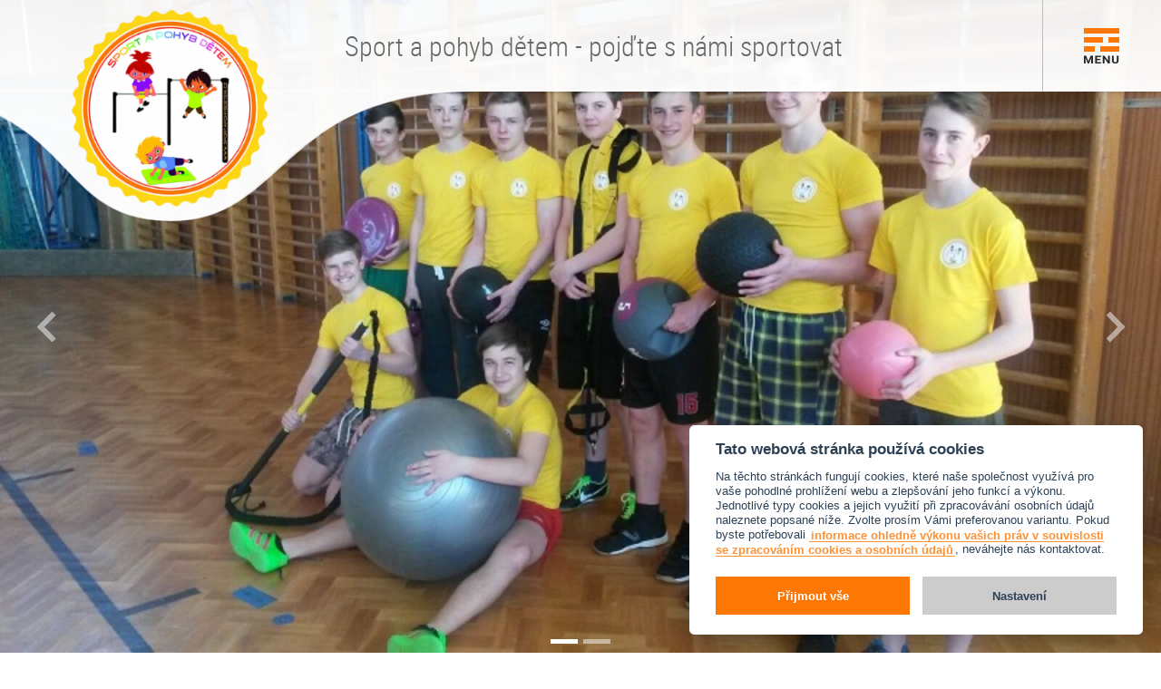

--- FILE ---
content_type: text/html; charset=UTF-8
request_url: https://sportapohybdetem.cz/
body_size: 10705
content:
	

<!DOCTYPE html PUBLIC "-//W3C//DTD XHTML 1.0 Strict//EN" "http://www.w3.org/TR/xhtml1/DTD/xhtml1-strict.dtd">

<html lang="cs"> 
<head>

<meta name="description" content=""  />
<meta name="keywords" content="" />


<title></title>

<meta http-equiv="content-type" content="text/html; charset=utf-8" />
<meta name="viewport" content="width=device-width, initial-scale=1, shrink-to-fit=no">
<meta name="author" content="www.seokvalitne.cz | Ing. Pavel Dohnal"/>
<meta name="robots" content="index, follow">

<link rel="shortcut icon" href="/favicon.ico" type="image/x-icon">
<link rel="icon" href="/favicon.ico" type="image/x-icon">

<link rel="stylesheet" type="text/css" href="css/moduly/bootstrap/bootstrap.min.css">
<!--<link rel="stylesheet" type="text/css" href='css/style_default.css' media='all' />
<link rel="stylesheet" type="text/css"  href='css/style_max1400.css' media='all' />
<link rel="stylesheet" type="text/css"  href='css/style_max1200.css' media='all' />
<link rel="stylesheet" type="text/css"  href='css/style_max992.css' media='all' />
<link rel="stylesheet" type="text/css"  href='css/style_max767.css' media='all' />
<link rel="stylesheet" type="text/css"  href='css/style_maxXY.css' media='all' /> -->
<link rel="stylesheet" type="text/css"  href='css/style_minifi.css' media='all' /> 

<script>
		function nacistCSS(url) {
		  var styl = document.createElement("link");
		  var skript = document.getElementsByTagName("script")[0];
		  styl.rel = "stylesheet";
		  styl.href = url;
		  styl.type = "text/css";
		  setTimeout(function() {
			skript.parentNode.insertBefore(styl, skript);
		  });
		}
		
	</script>
	
	
	<noscript>
		<link rel="stylesheet" type="text/css" href="css/moduly/ekko-lightbox.css" media="screen" />
		<link rel="stylesheet" type="text/css" href="css/moduly/bootstrap/bootstrap.min.css">
		<link rel="stylesheet" type="text/css" href="css/style_default.css" media="screen" />
		<link rel="stylesheet" type="text/css" href="css/style_max1400.css" media="screen" />
		<link rel="stylesheet" type="text/css" href="css/style_max1200.css" media="screen" />
		<link rel="stylesheet" type="text/css" href="css/style_max992.css" media="screen" />
		<link rel="stylesheet" type="text/css" href="css/style_max767.css" media="screen" />
		<link rel="stylesheet" type="text/css" href="css/style_maxXY.css" media="screen" />
		<link rel="stylesheet" type="text/css" href="_ke_stazeni/lista.css" media="screen" />
	</noscript>



<script type="text/javascript">
	function setSpecialCookie(cname, cvalue, exdays) {
		var d = new Date();
		d.setTime(d.getTime() + (exdays*24*60*60*1000));
		var expires = "expires="+ d.toUTCString();
		document.cookie = cname + "=" + cvalue + ";" + expires + ";path=/";
	}
	
	function getSpecialCookie(cname) {
		var name = cname + "=";
		var decodedCookie = decodeURIComponent(document.cookie);
		var ca = decodedCookie.split(';');
		for(var i = 0; i <ca.length; i++) {
			var c = ca[i];
			while (c.charAt(0) == ' ') {
			  c = c.substring(1);
			}
			if (c.indexOf(name) == 0) {
			  return c.substring(name.length, c.length);
			}
		}
	  return false;
	}

	var cookieKategorieSouhlas = [false,false,false];
	var cookieconsentNastaveni = JSON.parse(getSpecialCookie("cc_cookie") || "{}");
	if (cookieconsentNastaveni['level'] !== undefined){
		cookieconsentNastaveniArray = String(cookieconsentNastaveni['level']).split(",");
		cookieKategorieSouhlas[0] = cookieconsentNastaveniArray.includes("preferences");
		cookieKategorieSouhlas[1] = cookieconsentNastaveniArray.includes("analytics");
		cookieKategorieSouhlas[2] = cookieconsentNastaveniArray.includes("marketing");
	}
</script>


<script>
	// Define dataLayer and the gtag function.
	window.dataLayer = window.dataLayer || [];
	function gtag(){dataLayer.push(arguments);}
	
	gtag('consent', 'default', {
	  'ad_storage': cookieKategorieSouhlas[2] ? 'granted' : 'denied',
	  'analytics_storage': cookieKategorieSouhlas[1] ? 'granted' : 'denied',
	  'personalization_storage': cookieKategorieSouhlas[0] ? 'granted' : 'denied'
	});
</script>

<script type="text/javascript">
	var cookieconsent;
	
    window.addEventListener('load', function () {
        // obtain cookieconsent plugin
        cookieconsent = initCookieConsent();

        // run plugin with config object
        cookieconsent.run({
            autorun: true,
            current_lang: 'cs',
            autoclear_cookies: true,
            page_scripts: true,

            
            onFirstAction: function(user_preferences, cookie){
				
				cookieconsentNastaveniArray = String(cookie['level']).split(",");
				cookieKategorieSouhlas[0] = cookieconsentNastaveniArray.includes("preferences");
				cookieKategorieSouhlas[1] = cookieconsentNastaveniArray.includes("analytics");
				cookieKategorieSouhlas[2] = cookieconsentNastaveniArray.includes("marketing");
				
				if (cookieconsentNastaveniArray.includes("analytics")) {
					gtag('consent', 'update', {
						'analytics_storage': 'granted'
					});
				}
				if (cookieconsentNastaveniArray.includes("marketing")) {						
					gtag('consent', 'update', {
						'ad_storage': 'granted'
					});
					
					fbq('consent', 'grant');
				}
            },

            onAccept: function (cookie) {
                // ... cookieconsent accepted
            },
        
			onChange: function (cookie, changed_preferences) {
				//alert(cookie['level']);     cookie['level'] - seznam povolených cookies kategorií
				// If analytics category's status was changed ...
				if (changed_preferences.indexOf('analytics') > -1) {
					
					window.dataLayer = window.dataLayer || [];
					function gtag() { dataLayer.push(arguments); }
					
					// If analytics category is disabled ...
					if (!cookieconsent.allowedCategory('analytics')) {
						// Disable gtag ...
						gtag('consent', 'update', {
							'analytics_storage': 'denied'
						});
					}else{						
						gtag('consent', 'update', {
							'analytics_storage': 'granted'
						});
					}
				}
				
				
				// If analytics category's status was changed ...
				if (changed_preferences.indexOf('marketing') > -1) {

					window.dataLayer = window.dataLayer || [];
					function gtag() { dataLayer.push(arguments); }
					
					// If analytics category is disabled ...
					if (!cookieconsent.allowedCategory('marketing')) {
						// Disable gtag ...
						gtag('consent', 'update', {
							'ad_storage': 'denied'
						});
					}else{						
						gtag('consent', 'update', {
							'ad_storage': 'granted'
						});
						fbq('consent', 'grant');
					}
				}

			},

            languages: {
                cs: {
                    consent_modal: {
                        title: 'Tato webová stránka používá cookies',
                        description: 'Na těchto stránkách fungují cookies, které naše společnost využívá pro vaše pohodlné prohlížení webu a zlepšování jeho funkcí a výkonu. Jednotlivé typy cookies a jejich využití při zpracovávání osobních údajů naleznete popsané níže. Zvolte prosím Vámi preferovanou variantu. Pokud byste potřebovali <a class="cc-link" href="soubory/gdpr/ObecnePOOU.pdf" target="_blank" rel="noopener">informace ohledně výkonu vašich práv v souvislosti se zpracováním cookies a osobních údajů</a>, neváhejte nás kontaktovat.',
                        primary_btn: {
                            text: 'Přijmout vše',
                            role: 'accept_all'              // 'accept_selected' or 'accept_all'
                        },
                        secondary_btn: {
                            text: 'Odmítnout vše',
                            role: 'accept_necessary'                // accept_necessary
                        },
                        secondary_btn: {
                            text: 'Nastavení',
                            role: 'settings'                // 'settings' 
                        }
                    },
                    settings_modal: {
                        title: 'Nastavení cookies',
                        save_settings_btn: 'Uložit nastavení',
                        accept_all_btn: 'Přijmout vše',
                        reject_all_btn: 'Odmítnout vše',       // optional, [v.2.5.0 +]
                        cookie_table_headers: [
                            { col1: 'Název'},
                            { col2: 'Popis'},
                            { col3: 'Poskytovatel'},
                            { col4: 'Platnost'}
                        ],
                        blocks: [
                            {
                                title: 'Podrobnosti používání cookies',
                                description: 'Cookies jsou malé textové soubory, které mohou být používány webovými stránkami, aby učinily uživatelský zážitek příjemnější a více efektivní. Aby se mohly webové stránky správně zobrazovat, potřebujeme sbírat tzv. technické cookies. Pro všechny ostatní typy cookies a zpracování osobních údajů potřebujeme váš souhlas. Tato stránka používá různé typy cookies. Některé cookies jsou umístěny službami třetích stran, jako jsou např. Google nebo Facebook, které se objevují na našich stránkách. Svůj souhlas můžete kdykoliv změnit, nebo zrušit.'
                            }, {
                                title: 'Povinné cookies',
                                description: 'Tyto cookies umožnují zobrazení, fungování webu a aplikací. Většinou jsou nastavené jako odezva na akce, které jste provedl(a), jako je požadavek služeb týkajících se bezpečnostních nastavení, přihlašování, vyplňování formulářů atp. Webová stránka nemůže správně fungovat bez těchto cookies.',
                                toggle: {
                                    value: 'necessary',
                                    enabled: true,
                                    readonly: true 
                                },
                                cookie_table: [
									{
                                        col1: 'cc_cookie',
                                        col2: 'Zaznamenává nastavení cookies lišty.',
                                        col3: 'Provozovatel webu',
                                        col4: '6 měsíců',
                                        
                                    },{
                                        col1: 'CONSENT',
                                        col2: 'Nástroj pro sledování souhlasu se soubory cookies Google.',
                                        col3: 'youtube-nocookie.com',
                                        col4: '2 roky',
                                        
                                    },{
                                        col1: 'CookieSSID',
                                        col2: 'Identifikátor relace cookies.',
                                        col3: 'Provozovatel webu',
                                        col4: '6 měsíců',
                                        
                                    },{
                                        col1: 'DsysSesssportapohybdetem',
                                        col2: 'Základní identifikátor relace - umožňuje zapamatování údajů v rámci procházení webu.',
                                        col3: 'Provozovatel webu',
                                        col4: 'relace',
                                        
                                    }, 
                                ]  
                            },{
                                title: 'Preferenční cookies',
                                description: 'Používání těchto cookies není nezbytné, ale zpříjemní a ulehčí vám používání webu.',
                                toggle: {
                                    value: 'preferences',
                                    enabled: false,
                                    readonly: false 
                                } 
                            },{
                                title: 'Analytické cookies',
                                description: 'Díky analytickým cookies máme přehled o využití webu, díky tomu ho pro vás můžeme neustále vylepšovat.',
                                toggle: {
                                    value: 'analytics',
                                    enabled: false,
                                    readonly: false 
                                },
                                cookie_table: [
									{
                                        col1: '^_ga',
                                        col2: 'Registruje jedinečné identifikační číslo, které se používá pro generování statistických dat o tom, jak uživatel webovou stránku využívá.',
                                        col3: 'Google',
                                        col4: '2 roky',
                                        is_regex: true
                                    },{
                                        col1: '^_gat',
                                        col2: 'Používá se systémem Google Analytics pro regulaci rychlosti zadávání požadavků.',
                                        col3: 'Google',
                                        col4: 'relace',
                                        is_regex: true
                                    },{
                                        col1: '^dc_gtm_UA-',
                                        col2: 'Používá se systémem Google Tag Manager pro regulaci zatížení značky skriptu Google Analytics.',
                                        col3: 'Google',
                                        col4: '1 den',
                                        is_regex: true
                                    },{
                                        col1: '__utma',
                                        col2: 'Uchovává identifikátory návštěvníka. Využívá se to při rozlišování unikátních a opakovaných návštěvníků webových stránek.',
                                        col3: 'Google',
                                        col4: '2 roky',
                                        
                                    },{
                                        col1: '__utmb',
                                        col2: 'Uchovává identifikátory relace. Služba Google Analytics používá tento soubor k výpočtu časově založených metrik.',
                                        col3: 'Google',
                                        col4: '30 minut',
                                        
                                    },{
                                        col1: '__utmc',
                                        col2: 'Uchovává identifikátory relace. Služba Google Analytics používá tento soubor k výpočtu časově založených metrik.',
                                        col3: 'Google',
                                        col4: 'relace',
                                        
                                    },{
                                        col1: '__utmt',
                                        col2: 'Reguluje a monitoruje počet požadavků na služby Google Analytics.',
                                        col3: 'Google',
                                        col4: '10 minut',
                                        
                                    },{
                                        col1: '__utmz',
                                        col2: 'Uchovává, odkud se návštěvník dostal na sledovanou stránku. Slouží k získání přehledu o zdrojích provozu a o navigaci uvnitř webu.',
                                        col3: 'Google',
                                        col4: '6 měsíců',
                                        
                                    },{
                                        col1: '_gid',
                                        col2: 'Registruje unikátní ID, které je používáno k vygenerování statistických dat o tom, jak uživatel webovou stránku používá.',
                                        col3: 'Google',
                                        col4: '1 den',
                                        
                                    }, 
                                ]  
                            },{
                                title: 'Marketingové cookies',
                                description: 'Marketingové cookies ukládají informace pro weby, jako jsou např. Facebook nebo Google Ads. Díky těmto informacím vám můžeme zobrazovat relevantní nabídky dle vašich preferencí, abychom vás neobtěžovali něčím, co vás nezajímá.',
                                toggle: {
                                    value: 'marketing',
                                    enabled: false,
                                    readonly: false 
                                },
                                cookie_table: [
									{
                                        col1: '^__Secure',
                                        col2: 'Slouží k vytvoření profilu uživatele a zobrazení relevantních reklam.',
                                        col3: 'YouTube',
                                        col4: '2 roky',
                                        is_regex: true
                                    },{
                                        col1: '^yt-',
                                        col2: 'Ukládá preference videopřehrávače uživatele pomocí zabudované videoaplikace YouTube.',
                                        col3: 'YouTube',
                                        col4: 'relace',
                                        is_regex: true
                                    },{
                                        col1: '_fbp',
                                        col2: 'Facebook využívá toto cookie k zobrazování různých reklamních produktů, například nabídek inzerentů třetích stran v reálném čase.',
                                        col3: 'Facebook',
                                        col4: '3 měsíce',
                                        
                                    },{
                                        col1: '_gcl_au',
                                        col2: 'Používáno službou Google AdSense pro vylepšování efektivity reklamy napříč webovými stránkami používajícími jejich služby.',
                                        col3: 'Google',
                                        col4: '3 měsíce',
                                        
                                    },{
                                        col1: 'APISID',
                                        col2: 'Id pro uložení předvoleb například pro počet výsledků vyhledávání na stránku nebo aktivaci filtrů. Upraví reklamy, které se zobrazují ve vyhledávání Google.',
                                        col3: 'YouTube',
                                        col4: '2 roky',
                                        
                                    },{
                                        col1: 'c_user',
                                        col2: 'Obsahuje ID aktuálně přihlášeného uživatele.',
                                        col3: 'Facebook',
                                        col4: '1 rok',
                                        
                                    },{
                                        col1: 'CONSENT',
                                        col2: 'Nástroj pro sledování souhlasu se soubory cookies Google.',
                                        col3: 'YouTube',
                                        col4: '2 roky',
                                        
                                    },{
                                        col1: 'datr',
                                        col2: 'Účelem datr cookie je identifikovat webový prohlížeč používaný k připojení k Facebooku nezávisle na přihlášeném uživateli.',
                                        col3: 'Facebook',
                                        col4: '2 roky',
                                        
                                    },{
                                        col1: 'fr',
                                        col2: 'Využívá Facebook pro zasílání řady reklamních produktů, jako jsou například nabídky inzerentů – třetích stran v reálném čase.',
                                        col3: 'Facebook',
                                        col4: '3 měsíce',
                                        
                                    },{
                                        col1: 'HSID',
                                        col2: 'ID pro uložení předvoleb například pro počet výsledků vyhledávání na stránku nebo aktivaci filtrů. Upraví reklamy, které se zobrazují ve vyhledávání Google.',
                                        col3: 'YouTube',
                                        col4: '2 roky',
                                        
                                    },{
                                        col1: 'LOGIN_INFO',
                                        col2: 'Tento soubor cookie ukládá informace o vašem přihlášení.',
                                        col3: 'YouTube',
                                        col4: '2 roky',
                                        
                                    },{
                                        col1: 'oo',
                                        col2: 'Cookies pro inzerenty na Facebooku se používají k vytváření zpráv o kampaních na sociálních sítích, odstraňování problémů s nastavením.',
                                        col3: 'Facebook',
                                        col4: '5 let',
                                        
                                    },{
                                        col1: 'PREF',
                                        col2: 'Tento soubor cookie ukládá vaše preference.',
                                        col3: 'YouTube',
                                        col4: '2 roky',
                                        
                                    },{
                                        col1: 'presence',
                                        col2: 'Obsahuje stav chatu uživatele.',
                                        col3: 'Facebook',
                                        col4: 'relace',
                                        
                                    },{
                                        col1: 'SAPISID',
                                        col2: 'ID pro uložení předvoleb například pro počet výsledků vyhledávání na stránku nebo aktivaci Filtrů. Upraví reklamy, které se zobrazují ve Vyhledávání Google.',
                                        col3: 'YouTube',
                                        col4: '2 roky',
                                        
                                    },{
                                        col1: 'sb',
                                        col2: 'Cookies pro inzerenty na Facebooku se používají k vytváření zpráv o kampaních na sociálních sítích, odstraňování problémů s nastavením.',
                                        col3: 'Facebook',
                                        col4: '2 roky',
                                        
                                    },{
                                        col1: 'SID',
                                        col2: 'ID pro uložení předvoleb například pro počet výsledků vyhledávání na stránku nebo aktivaci Filtrů. Upraví reklamy, které se zobrazují ve Vyhledávání Google.',
                                        col3: 'YouTube',
                                        col4: '2 roky',
                                        
                                    },{
                                        col1: 'SIDCC',
                                        col2: 'ID pro uložení předvoleb například pro počet výsledků vyhledávání na stránku nebo aktivaci Filtrů. Upraví reklamy, které se zobrazují ve Vyhledávání Google.',
                                        col3: 'YouTube',
                                        col4: '1 rok',
                                        
                                    },{
                                        col1: 'spin',
                                        col2: 'Cookies pro inzerenty na Facebooku se používají k vytváření zpráv o kampaních na sociálních sítích, odstraňování problémů s nastavením.',
                                        col3: 'Facebook',
                                        col4: 'den',
                                        
                                    },{
                                        col1: 'SSID',
                                        col2: 'ID pro uložení předvoleb například pro počet výsledků vyhledávání na stránku nebo aktivaci Filtrů. Upraví reklamy, které se zobrazují ve Vyhledávání Google.',
                                        col3: 'YouTube',
                                        col4: '2 roky',
                                        
                                    },{
                                        col1: 'tr',
                                        col2: 'Používáno Facebookem k poskytování série reklamních produktů, jako je nabídka v reálném čase od inzerentů třetích stran.',
                                        col3: 'Facebook',
                                        col4: 'relace',
                                        
                                    },{
                                        col1: 'VISITOR_INFO1_LIVE',
                                        col2: 'Pokusí se odhadnout šířku pásma uživatelů na stránkách s integrovanými videi YouTube.',
                                        col3: 'YouTube',
                                        col4: '6 měsíců',
                                        
                                    },{
                                        col1: 'xs',
                                        col2: 'Udaje o relaci.',
                                        col3: 'Facebook',
                                        col4: '1 rok',
                                        
                                    },{
                                        col1: 'YSC',
                                        col2: 'Registruje jedinečné ID pro uchovávání statistik o tom, jaká videa z YouTube uživatel viděl.',
                                        col3: 'YouTube',
                                        col4: 'relace',
                                        
                                    },{
                                        col1: 'yt.innertube::nextId',
                                        col2: 'Registruje jedinečné ID pro uchovávání statistik o tom, jaká videa z YouTube uživatel viděl.',
                                        col3: 'YouTube',
                                        col4: 'do smazání',
                                        
                                    },{
                                        col1: 'yt.innertube::requests',
                                        col2: 'Registruje jedinečné ID pro uchovávání statistik o tom, jaká videa z YouTube uživatel viděl.',
                                        col3: 'YouTube',
                                        col4: 'do smazání',
                                        
                                    }, 
                                ]  
                            }, {
                                title: 'Potřebujete vědět víc?',
                                description: 'Více o tom, kdo jsme, jak nás můžete kontaktovat a jak zpracováváme vaše osobní údaje, zjistíte v našich <a class="cc-link" href="soubory/gdpr/ObecnePOOU.pdf" target="_blank" rel="noopener">podmínkách ochrany osobních údajů</a>. <br /><br />*Pokud ve výpisu výše začíná název cookie znakem "^", znamená to, že se jedná o skupinu cookies začínající názvem uvedeným za znakem "^".',
                            }
                        ]
                    }
                }
            }
        });
		
    });
</script>	


<!-- Global site tag (gtag.js) - Google Analytics -->
<script async src="https://www.googletagmanager.com/gtag/js?id=UA-172915683-1"></script>
<script>
  window.dataLayer = window.dataLayer || [];
  function gtag(){dataLayer.push(arguments);}
  gtag('js', new Date());

  gtag('config', 'UA-172915683-1');
</script>





</head>
	

<body  >
<div  id="uvod" class="clearAll"></div>
<div id="zahlaviMenu" class="pozadi zahlavi zahlaviMenu fixed-top ">
	<div class="maxKontejner">	
		<div class="blok100 pozadiHlavniMenu">
			<div class="blokLogo">
				<a href="./" class="logo ">
					<img class="logo" src="grafika/logo.png" alt="" >
				</a>
			</div>
			
			
			<div class="blokNadpis">
				Sport a pohyb dětem - pojďte s námi sportovat
			</div>
			
			<div class="blokHlavniMenu ">
				<nav class="navbar  ">
					<button class="navbar-toggler collapsed" type="button" data-toggle="collapse" data-target="#hlavniCollapsibleNavbar">						
						<img class="logo" src="grafika/menu.png" alt="" >
					</button>			

					<div class="collapse navbar-collapse " id="hlavniCollapsibleNavbar">
						<ul class="U1 hlavniMenu navbar-nav ">
														
							<li class="menuLi nav-item  vybrano ">
								<a  href="/" class="menuA nav-link " title="Úvod"  ><span class="menuLiSpan">Úvod</span>   </a>
																
							</li>
														
							<li class="menuLi nav-item   ">
								<a  href="predstaveni-projektu" class="menuA nav-link " title="Představení projektu"  ><span class="menuLiSpan">Představení projektu</span>   </a>
																
							</li>
														
							<li class="menuLi nav-item   ">
								<a  href="nase-filozofie" class="menuA nav-link " title="Naše filozofie"  ><span class="menuLiSpan">Naše filozofie</span>   </a>
																
							</li>
														
							<li class="menuLi nav-item   ">
								<a  href="skoleni" class="menuA nav-link " title="Školení"  ><span class="menuLiSpan">Školení</span>   </a>
																
							</li>
														
							<li class="menuLi nav-item   ">
								<a  href="partneri-projektu" class="menuA nav-link " title="Partneři projektu"  ><span class="menuLiSpan">Partneři projektu</span>   </a>
																
							</li>
														
							<li class="menuLi nav-item   ">
								<a  href="zapojena-centra" class="menuA nav-link " title="Zapojená centra"  ><span class="menuLiSpan">Zapojená centra</span>   </a>
																
							</li>
														
							<li class="menuLi nav-item   ">
								<a  href="napsali-o-nas" class="menuA nav-link " title="Napsali o nás"  ><span class="menuLiSpan">Napsali o nás</span>   </a>
																
							</li>
														
							<li class="menuLi nav-item   ">
								<a  href="osobnosti-projektu" class="menuA nav-link " title="Osobnosti projektu"  ><span class="menuLiSpan">Osobnosti projektu</span>   </a>
																
							</li>
														
							<li class="menuLi nav-item   ">
								<a  href="specializovane-skoleni-sport-a-pohyb-detem-funkcni" class="menuA nav-link " title="Specializované školení"  ><span class="menuLiSpan">Specializované školení</span>   </a>
																
							</li>
														
							<li class="menuLi nav-item   dropdown">
								<a  href="2020-den-deti-plny-sportu-a-pohybu" class="menuA nav-link dropdown-toggle" title="Den dětí plný sportu a pohybu 2020"  data-toggle="dropdown"><span class="menuLiSpan">Den dětí plný sportu a pohybu 2020</span>  <span class="caret"></span> </a>
								<div class="dropdown-menu sub-menu">
	<a class="dropdown-item menu-item-34 " href="2020-den-deti-plny-sportu-a-pohybu"  title="Den dětí plný sportu a pohybu 2020" >Den dětí plný sportu a pohybu 2020</a>
	<!--<div class="dropdown-divider"></div> -->
		
		<a class="  dropdown-item menu-item-36" href="detsky-den-chomutov-zabava"  title="Den dětí plný sportu a pohybu 2018" ><span class="menuLiSpan">Den dětí plný sportu a pohybu 2018</span> </a>										

	
		<a class="  dropdown-item menu-item-37" href="den-deti-plny-sportu-a-pohybu-2019"  title="Den dětí plný sportu a pohybu 2019" ><span class="menuLiSpan">Den dětí plný sportu a pohybu 2019</span> </a>										

</div>








								
							</li>
														
							<li class="menuLi nav-item   ">
								<a  href="o-nas-a-kontakt" class="menuA nav-link " title="Kontakt"  ><span class="menuLiSpan">Kontakt</span>   </a>
																
							</li>
															
						</ul>
					</div>
				</nav>	
			</div>   
		</div>
		
		<div class="clear"></div>
	</div>
</div>	
<div class="clear"></div>
	
<div class="pozadi  pozadipodHlavickou">
	<div class="telo ">
		<div  id="obsah" class="obsah">
		
						
					
			
<div class="pozadi pozadiSlideshow uvod">
	<div class="maxKontejner">	
	<div class="clearAll"></div>	<div class="galerieBlok blokPrvek">		<div class="clearAll"></div>
		<div id="carouselID1" class="carousel galerie slide" data-ride="carousel" data-interval="4000" data-pause="false">

		  <!-- Indicators -->
		  <ul class="carousel-indicators">
				<li data-target="#carouselID1" data-slide-to="0" class="active"></li>			
				<li data-target="#carouselID1" data-slide-to="1" class=""></li>			
			  </ul>
		  <!-- The slideshow -->
		  <div class="carousel-inner">
			
			<div class="carousel-item active">
				
				<img class="" src="obrazky/1/t8o5l8mjwa-7/t8o5l8mjwa-7_800.jpg" alt="" title=""  srcset="obrazky/1/t8o5l8mjwa-7/t8o5l8mjwa-7_100.jpg 100w, obrazky/1/t8o5l8mjwa-7/t8o5l8mjwa-7_300.jpg 300w, obrazky/1/t8o5l8mjwa-7/t8o5l8mjwa-7_500.jpg 500w, obrazky/1/t8o5l8mjwa-7/t8o5l8mjwa-7_800.jpg 800w, obrazky/1/t8o5l8mjwa-7/t8o5l8mjwa-7_1200.jpg 1200w, obrazky/1/t8o5l8mjwa-7/t8o5l8mjwa-7_1920.jpg 1920w, " sizes="100vw" >			</div>
			
			
			<div class="carousel-item ">
				
				<img class="" src="obrazky/1/wgndbt9c4b-8/wgndbt9c4b-8_800.jpg" alt="" title=""  srcset="obrazky/1/wgndbt9c4b-8/wgndbt9c4b-8_100.jpg 100w, obrazky/1/wgndbt9c4b-8/wgndbt9c4b-8_300.jpg 300w, obrazky/1/wgndbt9c4b-8/wgndbt9c4b-8_500.jpg 500w, obrazky/1/wgndbt9c4b-8/wgndbt9c4b-8_800.jpg 800w, obrazky/1/wgndbt9c4b-8/wgndbt9c4b-8_1200.jpg 1200w, obrazky/1/wgndbt9c4b-8/wgndbt9c4b-8_1920.jpg 1920w, " sizes="100vw" >			</div>
			
			
			
			
		  </div>

		  <!-- Left and right controls -->
		  <a class="carousel-control-prev" href="#carouselID1" data-slide="prev">
			<span class="carousel-control-prev-icon"></span>
		  </a>
		  <a class="carousel-control-next" href="#carouselID1" data-slide="next">
			<span class="carousel-control-next-icon"></span>
		  </a>

		</div>
		
		<div class="clearAll"></div>
		
	</div>		
		
		
		
		
		

	
	
	<div class="clearAll"></div>
	</div>		
		<div class="clearAll"></div>
</div>

<div id="uvodniText" class=" uvod wow fadeInUp" data-wow-delay="0.5s" data-wow-duration="1s">

	<div class="kontejner">
	
	 
		<div class="detailText hlavniText">
			<div style="text-align: center;"><span class="text48"><span class="fontRobotoThin">Představení </span><span class="fontRobotoBlack">projektu</span></span></div>
<h1><span style="color: #fc7704;">Projekt <span style="color: #333333;">„Sport a pohyb dětem“</span> je komplexní tréninkový systém, založený na principech funkčního tréninku</span></h1>
Cílem projektu je zapojení velkého počtu sportujících dětí a vytvoření pozitivního vztahu dětí ke sportu a rozvoj jejich pohybové všestrannosti na území celé České republiky. Projekt je realizován za podpory Nadace ČEZ, ČEPS, a.s., Ústeckého kraje a pod záštitou Petra Šmída, náměstka hejtmana Ústeckého kraje.<br /><br /><br />
<div style="text-align: center;"><a class="tlacitko tlacitkoOranzove tlacitkoVelke" href="predstaveni-projektu"><span class="text24">Dozvědět se víc</span></a></div>    
			<div class="clearall"></div>	
		</div>
			<div class="clearAll"></div>
	</div>	
	<div class="clearAll"></div>
</div>

<div class=" uvod obrRozcestnik ">
	<div class="maxKontejner">
		<div class="rozcestnik  ">		
			
			<div class="obrBlok obrBlok1" >
				<img class="obrClanek  wow fadeIn" src="obrazky/1/qhkq3ateox-10/qhkq3ateox-10_800.jpg" alt="" title="" data-wow-delay="0.1s"  data-wow-duration="2s" loading="lazy">	
				<div class="obrText d-flex flex-column justify-content-center wow bounceInLeft" data-wow-delay="0.6s"  data-wow-duration="1s">
				<h2 class="obrRozcestnikBlokH2">Den dětí plný sportu a pohybu 2018</h2>
<div class="obrRozcestnikBlokText">Dne 1. 6. 2018 se na atletickém stadionu v Chomutově uskutečnila sportovní událost pro děti a mládež, kterou uspořádala Asociace sportu dětí a mládeže z.s.</div>
<div class="obrRozcestnikBlokTlacitko" style="text-align: center;"><a class="tlacitko tlacitkoRamecek tlacitkoSirsi pozadiOranzove" href="predstaveni-projektu"><span class="text18">Dozvědět se víc</span></a></div>					
				</div>	
			</div>	
			
			<div class="obrBlok obrBlok2" >
				<div class="obrText d-flex flex-column justify-content-center wow fadeInUp neMobilni" data-wow-delay="0.6s"  data-wow-duration="1s">				
				<h2 class="obrRozcestnikBlokH2">Den dětí plný sportu a pohybu 2018</h2>
<div class="obrRozcestnikBlokText">Dne 1. 6. 2018 se na atletickém stadionu v Chomutově uskutečnila sportovní událost pro děti a mládež, kterou uspořádala Asociace sportu dětí a mládeže z.s.</div>
<div class="obrRozcestnikBlokTlacitko" style="text-align: center;"><a class="tlacitko tlacitkoRamecek tlacitkoSirsi pozadiZlute" href="predstaveni-projektu"><span class="text18">Dozvědět se víc</span></a></div>	
				</div>			
				<img class="obrClanek wow fadeIn" src="obrazky/1/olgfvwtp6z-11/olgfvwtp6z-11_800.jpg" alt="" title="" data-wow-delay="0.3s"  data-wow-duration="2s" loading="lazy">
				<div class="obrText d-flex flex-column justify-content-center wow fadeInUp mobilni" data-wow-delay="0.6s"  data-wow-duration="1s">				
				<h2 class="obrRozcestnikBlokH2">Den dětí plný sportu a pohybu 2018</h2>
<div class="obrRozcestnikBlokText">Dne 1. 6. 2018 se na atletickém stadionu v Chomutově uskutečnila sportovní událost pro děti a mládež, kterou uspořádala Asociace sportu dětí a mládeže z.s.</div>
<div class="obrRozcestnikBlokTlacitko" style="text-align: center;"><a class="tlacitko tlacitkoRamecek tlacitkoSirsi pozadiZlute" href="predstaveni-projektu"><span class="text18">Dozvědět se víc</span></a></div>				</div>	
			</div>	
			
			<div class="obrBlok obrBlok3">	
				<img class="obrClanek wow fadeIn " src="obrazky/1/findihnfv2-12/findihnfv2-12_800.jpg" alt="" title="" data-wow-delay="0.6s"  data-wow-duration="2s" loading="lazy">	
				<div class="obrText d-flex flex-column justify-content-center wow bounceInRight" data-wow-delay="0.6s"  data-wow-duration="1s">
				
				<h2 class="obrRozcestnikBlokH2">Den dětí plný sportu a pohybu 2018</h2>
<div class="obrRozcestnikBlokText">Dne 1. 6. 2018 se na atletickém stadionu v Chomutově uskutečnila sportovní událost pro děti a mládež, kterou uspořádala Asociace sportu dětí a mládeže z.s.</div>
<div class="obrRozcestnikBlokTlacitko" style="text-align: center;"><a class="tlacitko tlacitkoRamecek tlacitkoSirsi pozadiOranzove" href="predstaveni-projektu"><span class="text18">Dozvědět se víc</span></a></div>	
				</div>	
			</div>		
					
				
			<div class="clearAll"></div>	
		</div>		
		<div class="clearAll"></div>			
	</div>
	
	<div class="clearAll"></div>
</div>




<div class="pozadi pozadiSlide2 uvod" >
	<div class="kontejner  d-flex flex-column justify-content-center">	
					  
		<div class="slide2Text   wow fadeIn" data-wow-delay="0.1s"  data-wow-duration="2s">	
						
			<div style="text-align: center;"><span class="text48"><span class="fontRobotoThin">Osobnosti </span><span class="fontRobotoBlack">projektu</span></span></div>
<div class="uvodSliderBlok">
<div class="clearAll"> </div>
<div id="carouselIDUvodOsobnosti" class="carousel slider" data-ride="carousel" data-interval="4000" data-pause="false"><!-- Indicators -->
<ul class="carousel-indicators">
<li class="active" data-target="#carouselIDUvodOsobnosti" data-slide-to="0"> </li>
<li class="" data-target="#carouselIDUvodOsobnosti" data-slide-to="1"> </li>
</ul>
<!-- The slideshow -->
<div class="carousel-inner">
<div class="carousel-item active">
<div class="sliderOsobnostiNadpis">Mgr. David Holzer</div>
<div class="sliderOsobnostitext">Školitel a konzultant vrcholových sportovců a výživový poradce, Tvůrce Intelligent Training Systemu, školitel Functionall academy</div>
</div>
<div class="carousel-item">
<div class="sliderOsobnostiNadpis">Mgr. Jakub Strakoš</div>
<div class="sliderOsobnostitext">Osobní trenér, lektor TRX - funkční trénink, spinning, expander fitness, aerobik, body styling, kruhový trénink a další formy, 7 let trenér reprezentace sportovního aerobiku, trenér sportovní gymnastiky, organizátor školení a sportovních soustředění</div>
</div>
</div>
</div>
<div class="clearAll"> </div>
</div>						
		</div>

	</div>		
		<div class="clearAll"></div>
</div>





<div class="pozadi pasUvodOrnzovoSedy uvod">
	<div class="maxKontejner">		
	
		<div class="d-flex flex-row flex-wrap justify-content-center align-items-stretch">
			<div id="" class="hlavniText pozadiOranzove levyBlok d-flex flex-column justify-content-center align-items-center wow fadeIn" data-wow-delay="0.3s"  data-wow-duration="2s">
				<h2 class="pasUvodOrnzovoSedyNadpisH2">Akce pro děti</h2>
<div class="pasUvodOrnzovoSedytext">Tradiční "Den plný sportu a pohybu" pro Vás plánujeme 29. 5. 2020 na Atletickém stadionu v Chomutově</div>
<a class="pasUvodOrnzovoSedyTlacitko tlacitko tlacitkoVetsi" href="2020-den-deti-plny-sportu-a-pohybu">Detail akce</a>	
			</div>	
		
			<div id="" class="hlavniText  pravyBlok pozadiSede d-flex flex-column justify-content-center align-items-center wow fadeIn" data-wow-delay="0.3s"  data-wow-duration="2s">
				<h2 class="pasUvodOrnzovoSedyNadpisH2">školení pedagogických pracovníků</h2>
<div class="pasUvodOrnzovoSedytext">Akreditované školení Ministerstvem školství, mládeže a tělovýchovy „Sport a pohyb dětem – funkční trénink“ proběhne v termínu: 20. - 21. 6. 2020.</div>
<a class="pasUvodOrnzovoSedyTlacitko tlacitko tlacitkoVetsi" href="pecializovane-skoleni-sport-a-pohyb-detem-funkcni">Detail školení</a>	
			</div>	
		</div>	
	</div>		
	<div class="clearAll"></div>
</div>


<div class="pozadi pozadiSpodniPas">	
		<div class="spodniPasUvod kontejner d-flex flex-column flex-lg-row">
			<div class="hlavniVideo videoBlok wow bounceInLeft" data-wow-delay="0.1s" style="visibility: visible; animation-delay: 0.1s; animation-name: bounceInLeft;">

				<!--<iframe class="videoIframe" width="560" height="315"  src="https://www.youtube-nocookie.com/embed/iLfs9mDh92I" frameborder="0" allow="accelerometer; autoplay; encrypted-media; gyroscope; " loading="lazy" allowfullscreen ></iframe>-->
				<div id="videoPlayer" data-title="" data-id="iLfs9mDh92I"> 
					<a title=""> 
						<img class="thumb" alt="" src="https://img.youtube.com/vi/iLfs9mDh92I/0.jpg"  loading="lazy" />
						<span class="play"></span>
					</a>
				</div> 
				
				<script type="text/javascript" >				
					if (document.querySelector("#videoPlayer")) {
					  document.querySelector("#videoPlayer a").addEventListener("click", playVideo);
					}
					function playVideo() {
					  var player = document.getElementById("videoPlayer");
					  var id = player.getAttribute("data-id");
					  player.classList.add("loaded");
					  var src = "https://www.youtube-nocookie.com/embed/" + id + "?autoplay=1&autohide=1&rel=0&modestbranding=1&showinfo=0&border=0&wmode=opaque&theme=light&iv_load_policy=3";
					  var iframe =
						"<iframe width='100%'  src='" + src + "' scrolling='no frameborder='0' allowfullscreen></iframe>";
					  player.innerHTML = iframe;
					  return false;
					}
				</script>
					
			<div class="clearAll"></div>				
			</div>
			<div class="hlavniVideoPrava  align-self-center wow bounceInRight" data-wow-delay="0.1s" style="visibility: visible; animation-delay: 0.1s; animation-name: bounceInRight;">				
				<div class="hlavniVideoPpopis">				
					<h2 class="hlavniVideoNadpisUvod">Školení <span style="color: #333333;">„Sport a pohyb dětem“</span> je komplexní tréninkový systém</h2>
<div class="hlavniVideotextUvod">Dne 20. 10. 2018 proběhlo specializované školení Sport a pohyb dětem – funkční trénink, které se neslo v přátelské tvůrčí atmosféře a bylo umožněno díky získané dotaci od Statutárního města Chomutova</div>
<a class="odkazVideoUvod" href="https://www.youtube.com/watch?v=iLfs9mDh92I">Podívejte se na video z našeho školení</a><a class="odkazVideoUvod" href="https://www.youtube.com/watch?v=iLfs9mDh92I&amp;t=41s"><img class="" src="grafika/sipkaSeda.png" alt="" /></a>	
				</div>		
						
				<div class="clear"></div>
			</div>
			<div class="clear"></div>
		</div>
		<div class="clear"></div>
	</div>

<div class="clear"></div> 
			
			
			<div class="clear"></div>
		</div>	
		<div class="clear"></div>
	</div>
		<div class="clear"></div>
</div>





	
<div class="pozadi paticka">	
	<div class="kontejner">
		<div class="patickaNadpis" >Projekt Sport a pohyb dětem je realizován prostřednictvím Asociace sportu dětí a mládeže z.s. </div>
		<div class="patickaAdresa" >Školní 1106/43, 430 01, Chomutov</div>	
		<div class="patickaEmail" ><a href="mailto:info@sportapohybdetem.cz">info@sportapohybdetem.cz</a></div>			
		<div class="clear"></div>				
	</div>
	<div class="kontejner patickaLinka"></div>
	<div class="kontejner ">
		<div class=" copyright" >
			Copyright © 2026 <a href="http://www.sportapohybdetem.cz">Sportapohybdetem.cz </a> & <a href="https://www.seokvalitne.cz">SEO kvalitně</a>. <a href="/soubory/gdpr/ObecnePOOU.pdf" style="margin:0px 10px;" target="_blank">Podmínky ochrany osobních údajů.</a> <a href="javascript:void(0);" aria-label="Nastavení Cookies" data-cc="c-settings" style="margin:0px 10px;">Nastavení Cookies</a>
		</div>	
		<div class="clear"></div>				
	</div>
</div>



<script type="text/javascript"  src="js/lazyload.min.js"></script>	
<script type="text/javascript" src="js/jquery-3.4.0.min.js"></script>
<script type="text/javascript" src="js/bootstrap/bootstrap.min.js"></script>
<script type="text/javascript" src="js/plugins.js"></script> 
<script type='text/javascript' src="pluginy/FitVids.js-master/jquery.fitvids.js" ></script>
<script type="text/javascript" src="js/cookieconsent.js" charset="utf-8" defer></script>


<script type="text/javascript">

window.onload = function(e){ 

	
	nacistCSS("css/animate.css");
	/*nacistCSS("css/style_default.css?random=1769179575");
	nacistCSS("css/style_max1400.css?random=1769179575");
	nacistCSS("css/style_max1200.css?random=1769179575");
	nacistCSS("css/style_max992.css?random=1769179575");
	nacistCSS("css/style_max767.css?random=1769179575");
	nacistCSS("css/style_maxXY.css?random=1769179575");/**/
	nacistCSS("_ke_stazeni/lista.css");
	
	$('a.page-scroll').bind('click', function(event) {
		$('.collapse').collapse().collapse("hide") 
	});
	
		
		
};


jQuery(function($) {
	
	
        // get the value of the bottom of the #main element by adding the offset of that element plus its height, set it as a variable
        
	
	function zmensitZahlavi() {
		var mainbottom = $('#obsah').offset().top;
        // we round here to reduce a little workload
        stop = Math.round($(window).scrollTop());
		dwidth = document.body.clientWidth;
        if ((stop > 100) && (dwidth > 768)) {
            $('.zahlaviMenu').addClass('zahlaviMenuFix');
        } else {
            $('.zahlaviMenu').removeClass('zahlaviMenuFix');
        }
	}

        // on scroll,
    $(window).on('scroll',function(){
		zmensitZahlavi();
    });

 /* ------ jQuery for Easing min -- */

    $(function() {
    $('a.page-scroll').bind('click', function(event) {
        var $anchor = $(this);
        $('html, body').stop().animate({
            scrollTop: $($anchor.attr('href')).offset().top - $('#obsah').offset().top
        }, 2000, 'linear');
        event.preventDefault();
    });
	
	$('.rozbalovaciTlacitko').on('click', function () {
		$(this).toggleClass( "rozbaleno" );		
		$($(this).attr('data-target')).toggleClass( "rozbaleno zabaleno" );
        event.preventDefault();
    });
	
	//$('.pozadiSlide2').parallax("0%", 0.4);
	
  });

  
  
	/* --------- Wow Init ------ */

	new WOW().init();
	
	$(".videoBlok").fitVids();
	zmensitZahlavi();
});
	

</script>



<!-- The Modal -->
<div class="modal fade" id="poptavkaModalOK">
  <div class="modal-dialog">
    <div class="modal-content">

      <!-- Modal Header -->
      <div class="modal-header">
        <h4 class="modal-title">Odeslání zprávy</h4>
        <button type="button" class="close" data-dismiss="modal">&times;</button>
      </div>

		<div class="zpravaForm zpravaOK" style="color: green;margin:20px;">Zpráva byla úspěšně odeslána.</div>

    </div>
  </div>
</div>


<div class="modal fade" id="poptavkaModalKO">
  <div class="modal-dialog">
    <div class="modal-content">

      <!-- Modal Header -->
      <div class="modal-header">
        <h4 class="modal-title">Odeslání zprávy</h4>
        <button type="button" class="close" data-dismiss="modal">&times;</button>
      </div>
	  
		<div class="zpravaForm zpravaKO" style="font-size: 36px;margin-top:20px;margin-left: 20px;color: red;">NEODESLÁNO!!!</div>
		<div  class="zpravaForm zpravaKO" style="font-size: 20px;margin:20px;color: red;">Pro odeslání vyplňte prosím všechny údaje!</div>		
		<div  class="zpravaForm zpravaKO" style="margin-bottom:20px;margin-top:20px;margin-left: 20px;color: #000;">Pokud se Vám nedaří opakovaně nedaří formulář odeslat, kontaktujte nás prosím na emailu: <a  href="mailto:dzenda@localhost.cz">dzenda@localhost.cz</a>  </div>
		
    </div>
  </div>
</div>

		
</body>
</html>


	

--- FILE ---
content_type: text/css
request_url: https://sportapohybdetem.cz/css/style_minifi.css
body_size: 10835
content:
/* -------- style_default -------------*/
body{background:#fff;font-family:robotoregular,Tahoma,verdana,MS Sans Serif,Geneva,sans-serif;font-size:14px;color:#000;box-sizing:border-box;padding:0!important;position:relative}@font-face{font-family:roboto_condensedlight;font-display:swap;src:url(fonty/robotocondensed-light.eot);src:url(fonty/robotocondensed-light.eot?#iefix) format('embedded-opentype'),url(fonty/robotocondensed-light.woff2) format('woff2'),url(fonty/robotocondensed-light.woff) format('woff'),url(fonty/robotocondensed-light.ttf) format('truetype'),url(fonty/robotocondensed-light.svg#roboto_condensedlight) format('svg');font-weight:400;font-style:normal}@font-face{font-family:roboto_condensedregular;font-display:swap;src:url(fonty/robotocondensed-regular.eot);src:url(fonty/robotocondensed-regular.eot?#iefix) format('embedded-opentype'),url(fonty/robotocondensed-regular.woff2) format('woff2'),url(fonty/robotocondensed-regular.woff) format('woff'),url(fonty/robotocondensed-regular.ttf) format('truetype'),url(fonty/robotocondensed-regular.svg#roboto_condensedregular) format('svg');font-weight:400;font-style:normal}@font-face{font-family:robotothin;src:url(fonty/roboto-thin.eot);src:url(fonty/roboto-thin.eot?#iefix) format('embedded-opentype'),url(fonty/roboto-thin.woff2) format('woff2'),url(fonty/roboto-thin.woff) format('woff'),url(fonty/roboto-thin.ttf) format('truetype'),url(fonty/roboto-thin.svg#robotothin) format('svg');font-weight:400;font-style:normal}@font-face{font-family:robotolight;src:url(fonty/roboto-light.eot);src:url(fonty/roboto-light.eot?#iefix) format('embedded-opentype'),url(fonty/roboto-light.woff2) format('woff2'),url(fonty/roboto-light.woff) format('woff'),url(fonty/roboto-light.ttf) format('truetype'),url(fonty/roboto-light.svg#robotolight) format('svg');font-weight:400;font-style:normal}@font-face{font-family:robotoregular;font-display:swap;src:url(fonty/roboto-regular.eot);src:url(fonty/roboto-regular.eot?#iefix) format('embedded-opentype'),url(fonty/roboto-regular.woff2) format('woff2'),url(fonty/roboto-regular.woff) format('woff'),url(fonty/roboto-regular.ttf) format('truetype'),url(fonty/roboto-regular.svg#robotoregular) format('svg');font-weight:400;font-style:normal}@font-face{font-family:robotomedium;font-display:swap;src:url(fonty/roboto-medium-webfont.eot);src:url(fonty/roboto-medium-webfont.eot?#iefix) format('embedded-opentype'),url(fonty/roboto-medium-webfont.woff2) format('woff2'),url(fonty/roboto-medium-webfont.woff) format('woff'),url(fonty/roboto-medium-webfont.ttf) format('truetype'),url(fonty/roboto-medium-webfont.svg#robotomedium) format('svg');font-weight:400;font-style:normal}@font-face{font-family:robotobold;font-display:swap;src:url(fonty/roboto-bold-webfont.eot);src:url(fonty/roboto-bold-webfont.eot?#iefix) format('embedded-opentype'),url(fonty/roboto-bold-webfont.woff2) format('woff2'),url(fonty/roboto-bold-webfont.woff) format('woff'),url(fonty/roboto-bold-webfont.ttf) format('truetype'),url(fonty/roboto-bold-webfont.svg#robotobold) format('svg');font-weight:400;font-style:normal}@font-face{font-family:robotoblack;font-display:swap;src:url(fonty/roboto-bold-webfont.eot);src:url(fonty/roboto-bold-webfont.eot?#iefix) format('embedded-opentype'),url(fonty/roboto-bold-webfont.woff2) format('woff2'),url(fonty/roboto-bold-webfont.woff) format('woff'),url(fonty/roboto-bold-webfont.ttf) format('truetype'),url(fonty/roboto-bold-webfont.svg#robotobold) format('svg');font-weight:400;font-style:normal}a{text-decoration:underline;color:#fc7704}a:hover{text-decoration:none;color:#fc7704}a:active{text-decoration:none;color:#fc7704}a:focus,a:hover{color:#fc7704;text-decoration:none}image{border:0 #fff solid}h1{font-size:2vw}h2{font-size:1.4vw}h3{font-size:1.1vw;font-weight:400;margin:0}.text10,.text12,.text14,.text18,.text24,.text36,.text48{line-height:1.3}.text10{font-size:10px}.text12{font-size:12px}.text14{font-size:14px}.text18{font-size:18px}.text24{font-size:24px}.text36{font-size:36px}.text48{font-size:48px}.fontRobotoBlack,.fontRobotoBold,.fontRobotoLight,.fontRobotoMedium,.fontRobotoRegular,.fontRobotoThin{font-weight:400}.fontRobotoThin{font-family:robotothin}.fontRobotoLight{font-family:robotolight}.fontRobotoMedium{font-family:robotomedium}.fontRobotoRegular{font-family:robotoregular}.fontRobotoBold{font-family:robotobold}.fontRobotoBlack{font-family:robotoblack}div{display:block;margin:0;padding:0}p{margin:0 0 10px 0;padding:0}.tucne{font-weight:700}strong{font-family:robotobold;font-weight:400}.pozadi{width:100%;margin:0;padding:0;clear:both}.pozadiOranzove{background-color:#fc7704!important}.pozadiZlute{background-color:#fdd615!important}.pozadiZelene{background-color:#35ba1e!important}.pozadiSede{background-color:#3d3d3d!important}.pozadiObr{background:url(../grafika/pozadiObr.jpg) no-repeat center bottom}.maxKontejner{width:100%;max-width:2000px;margin:0 auto;padding:0;float:none;text-align:center}.kontejner{width:1500px;margin:0 auto;padding:0;float:none;text-align:center;position:relative}.blok100{width:100%}.blok60{width:60%}.blok50{width:50%;float:left;margin:20px 0 20px 0}.blok40{width:40%}.blok33{width:33.3%}.center{text-align:center}.clear{clear:both}.clearAll{clear:both;width:100%;height:0}.spm{display:none!important}.mobilni{display:none!important}.mobilni992{display:none!important}.mobilni600{display:none!important}:focus{outline:0!important}*{box-sizing:border-box}.col-md-1,.col-md-12,.col-md-2,.col-md-3,.col-md-4,.col-md-6,.col-md-9,.col-sm-1,.col-sm-12,.col-sm-2,.col-sm-3,.col-sm-4,.col-sm-6,.col-sm-9{padding:0;margin:0}.row{width:100%;padding:0;margin:0}.skryte{display:none!important}li,ul{padding:0;margin:0 0 0 00px}ul{margin:0 0 0 10px}img.responzivni{max-width:100%;height:auto!important}.vlevo{text-align:left}.vpravo{text-align:right}.horniRamecek{border-top:1px solid #515252}.spodniRamecek{border-top:1px solid #515252}.vObal{width:100%;position:relative;height:100%;display:table;vertical-align:middle}.vStred{width:100%;position:static;display:table-cell;vertical-align:middle}.vysledekAkce{font-size:24px;line-height:36px;display:block;width:100%;margin:20px 0}.vysledekAkce_ok{color:#04b300}.vysledekAkce_ko{color:#bf000b}fieldset{margin:0;padding:0;border:1px solid #dce1e8}fieldset legend{color:#dce1e8}a.tlacitko,button,input[type=button],input[type=password],input[type=reset],input[type=submit],input[type=text],select{height:29px;line-height:29px;border:1px solid #dce1e8;box-sizing:border-box;-moz-box-sizing:border-box}textarea{line-height:16px;border:1px solid #dce1e8;box-sizing:border-box;-moz-box-sizing:border-box}input[type=password],input[type=text],select,textarea{color:#000}a.tlacitko,button,input[type=button],input[type=reset],input[type=submit]{border:1px solid #f67d00;line-height:16px}input[type=password]:focus,input[type=text]:focus,select:focus,textarea:focus{border-color:#5c0005}input[type=button]:hover,input[type=reset]:hover,input[type=submit]:hover{color:#fff;border-color:#5c0005}input[type=password].inputText,input[type=text].inputText,textarea.inputTextarea{width:250px;max-width:95%;font-size:12px;line-height:29px;border:1px solid #dce1e8;padding:1px 4px 1px 4px;margin:0;box-sizing:border-box;-moz-box-sizing:border-box}input[type=password].inputText:focus,input[type=text].inputText:focus,textarea.inputTextarea:focus{border:1px solid #aaa}input[type=password].inputText,input[type=text].inputText{height:29px}input[type=password].inputText.inputText150,input[type=text].inputText.inputText150{width:150px}input[type=password].inputText.inputText500,input[type=text].inputText.inputText500{width:500px}textarea.inputTextarea.inputTextarea500{width:500px;max-width:95%}a.tlacitko,button,button.tlacitko,input[type=button],input[type=button].tlacitko,input[type=reset],input[type=reset].tlacitko,input[type=submit],input[type=submit].tlacitko{font-size:12px;font-weight:400;padding:1px 7px 0 7px;border:none;background:#fc7704;color:#fff;text-align:center;text-decoration:none}a.tlacitko:hover,button.tlacitko:hover,input[type=button].tlacitko:hover,input[type=reset].tlacitko:hover,input[type=submit].tlacitko:hover{background:#fc7704}a.tlacitkoNeaktivni,button.tlacitkoNeaktivni,input[type=button].tlacitkoNeaktivni,input[type=reset].tlacitkoNeaktivni,input[type=submit].tlacitkoNeaktivni{background:#ccc}a.tlacitkoNeaktivni:hover,button.tlacitkoNeaktivni:hover,input[type=button].tlacitkoNeaktivni:hover,input[type=reset].tlacitkoNeaktivni:hover,input[type=submit].tlacitkoNeaktivni:hover{background:#ccc}a.tlacitko.tlacitkoSirsi,button.tlacitko.tlacitkoSirsi,input[type=button].tlacitko.tlacitkoSirsi,input[type=reset].tlacitko.tlacitkoSirsi,input[type=submit].tlacitko.tlacitkoSirsi{font-size:14px;padding:7px 20px 6px 20px;display:inline-block;height:auto}a.tlacitko.tlacitkoSiroke,button.tlacitko.tlacitkoSiroke,input[type=button].tlacitko.tlacitkoSiroke,input[type=reset].tlacitko.tlacitkoSiroke,input[type=submit].tlacitko.tlacitkoSiroke{font-size:14px;padding:7px 40px 6px 40px;display:inline-block;height:auto}a.tlacitko.tlacitkoVetsi,button.tlacitko.tlacitkoVetsi,input[type=button].tlacitko.tlacitkoVetsi,input[type=reset].tlacitko.tlacitkoVetsi,input[type=submit].tlacitko.tlacitkoVetsi{font-size:18px;padding:12px 40px 10px 40px;display:inline-block;height:auto}a.tlacitko.tlacitkoVelke,button.tlacitko.tlacitkoVelke,input[type=button].tlacitko.tlacitkoVelke,input[type=reset].tlacitko.tlacitkoVelke,input[type=submit].tlacitko.tlacitkoVelke{font-size:14px;padding:15px 40px 15px 40px;display:inline-block;height:auto}a.tlacitko.tlacitkoRamecek,button.tlacitko.tlacitkoRamecek,input[type=button].tlacitko.tlacitkoRamecek,input[type=reset].tlacitko.tlacitkoRamecek,input[type=submit].tlacitko.tlacitkoRamecek{background:0 0;border:1px solid;display:inline-block;height:auto}form.form{text-align:center;margin:40px 0 40px 0;width:100%}form .teloForm{display:inline-block;text-align:left;max-width:100%}form .blok{width:100%}form .radek{width:100%;margin:10px 0 0 0;float:left}form .radek.radekGDPR{font-size:11px;line-height:1.2}form .nadpisRadku{width:99%;font-size:12px;line-height:16px;padding-left:1%;margin:0 0 1px 0;font-family:robotobold}.zpravaForm{width:100%;font-size:18px;line-height:24px}.zpravaForm.zpravaOK{color:#fc7704}.zpravaForm.zpravaKO{color:red}.ui-widget-header{border:1px solid #fc7704;background:#fc7704 url(pluginy/jquery/ui/humanity/images/ui-bg_glass_25_cb842e_1x400.png) 50% 50% repeat-x}.ui-dialog .ui-dialog-buttonpane button{padding:3px 15px}div.zahlavi{width:100%;padding:0;margin:0;background:#fff;background:url(../grafika/pozadiMenu.png) repeat-x left center;background-size:100% 100%;-webkit-box-shadow:0 0 5px 0 rgba(0,0,0,.3);-moz-box-shadow:0 0 5px 0 rgba(0,0,0,.3);box-shadow:0 0 5px 0 rgba(0,0,0,.3)}div.zahlavi div.blokLogo{padding:0;margin:0 -100px -156px -100px;float:left;width:727px;height:276px;background:url(../grafika/pozadiLogo.png) no-repeat center 120px;background-size:100% auto}div.zahlavi div.blokLogo a.logo{text-decoration:none}div.zahlavi div.blokLogo a.logo img{max-width:100%;height:auto;padding:0;margin:10px 0 0 0;border:none;max-height:95%}div.zahlavi .blokNadpis{float:left;padding:0 2%;height:120px;font-family:roboto_condensedlight;color:#666;font-size:36px;line-height:1.3;display:flex;align-items:center}div.pozadiHlavniMenu{padding:0!important;width:100%;float:left}div.pozadiHlavniMenu,div.zahlaviMenu *{z-index:1030}.pozadiHlavniMenu .blokHlavniMenu{margin-right:0;margin-left:0;float:right}.zahlaviMenu .blokHlavniMenu .navbar-toggler{height:auto;margin:0 0 auto 0;padding:40px 55px 40px 55px;border-left:1px solid #bbb;border-radius:0;background:#eee}.zahlaviMenu .blokHlavniMenu .navbar-toggler.collapsed{background:0 0}div.pozadiHlavniMenu div.blokHlavniMenu .navbar{padding-top:0;padding-bottom:0;padding:0}div.pozadiHlavniMenu div.blokHlavniMenu #hlavniCollapsibleNavbar{position:absolute;left:auto;right:0;top:121px;bottom:auto;background:#fff}div.pozadiHlavniMenu div.blokHlavniMenu #hlavniCollapsibleNavbar.collapsing,div.pozadiHlavniMenu div.blokHlavniMenu #hlavniCollapsibleNavbar.show{background:#eee;max-height:calc(100vh - 120px);overflow-y:auto}div.pozadiHlavniMenu div.blokHlavniMenu .hlavniMenu{margin:20px 20px 20px 20px}div.pozadiHlavniMenu div.blokHlavniMenu a.menuA{color:#333;font-size:18px;font-family:roboto_condensedregular;padding:10px 0 10px 0;text-decoration:none;line-height:1.3;margin:0;height:auto;position:relative;text-align:left}div.pozadiHlavniMenu div.blokHlavniMenu a.menuA span.menuLiSpan{padding:0 5px 0 5px;margin:0 20px 0 20px;white-space:nowrap;border-bottom:2px solid transparent}div.pozadiHlavniMenu div.blokHlavniMenu li.vybrano a.menuA span.menuLiSpan{border-bottom:2px solid #fc7704}div.pozadiHlavniMenu div.blokHlavniMenu li a.aktivni,div.pozadiHlavniMenu div.blokHlavniMenu li a.menuA.active,div.pozadiHlavniMenu div.blokHlavniMenu li.vybrano,div.pozadiHlavniMenu div.blokHlavniMenu li.vybrano a.menuA{color:#fc7704}div.pozadiHlavniMenu div.blokHlavniMenu .sub-menu{border:none;background:0 0;margin-left:5%;padding-top:0}div.pozadiHlavniMenu div.blokHlavniMenu .sub-menu a.dropdown-item{text-decoration:none}div.zahlavi.zahlaviMenuFix div.blokLogo{padding:0;margin:0 -50px -78px -50px;float:left;width:360px;height:138px;background:url(../grafika/pozadiLogo.png) no-repeat center 60px;background-size:auto;background-size:100% auto}div.zahlavi.zahlaviMenuFix div.blokLogo a.logo img{margin:7px 0 0 0;max-height:120px}.zahlaviMenuFix.zahlaviMenu .blokHlavniMenu .navbar-toggler{padding:10px 55px 10px 55px}.zahlaviMenuFix div.pozadiHlavniMenu div.blokHlavniMenu #hlavniCollapsibleNavbar{top:61px}div.zahlavi.zahlaviMenuFix .blokNadpis{font-size:24px;height:61px}.pozadipodHlavickou{margin-top:0}div.telo{float:left;padding:0;margin:0;width:100%}div.telo div.obsah{float:left;padding:0;margin:0;width:100%;background:#f2f2f2}div.obsah ul{list-style-position:outside;margin-left:15px}div.strankovaniObal{position:relative;display:block;float:left;text-align:center;margin:0;padding:0;width:100%}div.strankovani{position:relative;display:inline-block;float:none;text-align:center;margin:25px auto 30px auto;padding:0 3px 0 3px;font-size:14px;line-height:18px}div.strankovani div,div.strankovani div a{border-radius:2px;float:left;color:#555;margin:5px 0 0 0;padding:0 3px 0 3px}div.strankovani div a{text-decoration:underline}div.strankovani div.predchoziDalsi a{text-decoration:none}div.strankovani div a:hover{color:#000}div.strankovani div.aktualni a{text-decoration:none;color:#fc7704;font-family:robotobold}div.strankovani div.neaktivni{margin:10px 3px 0 0;padding:0 3px 0 3px;color:#bbb}#tl_staticke{display:block;width:35px;height:35px;background:url(../grafika/nahoru.png) no-repeat;cursor:pointer;position:fixed;right:2%;bottom:100px}#tl_staticke:hover{background:url(../grafika/nahoru1.png) no-repeat}.pozadiSlideshow.uvod .galerie.carousel{margin:0 auto;width:100%}.pozadiSlideshow{background:#f2f2f2}.slide{overflow:hidden;vertical-align:middle;position:relative;min-height:32vw}.pozadiSlideshow.uvod .slide .carousel-item img{width:100%}.slide .slideText{position:relative;color:#fff;text-align:left;font-family:robotolight;padding:0 0}.slide .slideTextblok{margin:50px 0 30px 0;padding:0 0 0 5%;max-width:50%}.slide .slideText h1{font-size:72px;line-height:1;font-family:robotobold;color:#00fe12;text-transform:uppercase}.slide .slideText .nadpis1{font-size:42px;line-height:1.3;font-family:robotobold;margin-bottom:auto;color:#fff}.slide .slideText .text1{font-size:36px;line-height:1.5;font-family:robotobold;color:#00fe12;width:85%}.hlavniText{margin:80px 0 80px 0;text-align:left;font-size:14px;line-height:1.4;color:#4d4d4d;font-family:robotoregular;position:relative;text-align:left;float:left;width:100%}.uvod .hlavniText{margin:120px 0 120px 0;text-align:left;color:#444;float:left;width:100%}.hlavniText p{padding:10px 0 10px 0}.hlavniText .rozbalovaci{overflow:hidden}.hlavniText .rozbalovaci.zabaleno{padding-bottom:50px;height:140px;position:relative}.hlavniText .rozbalovaci.zabaleno::before{width:100%;height:50px;margin:0;padding:25px 0 0 0;content:". . .";display:block;position:absolute;left:0;bottom:0;text-align:center;font-size:30px;line-height:10px;background:#f2f2f2}.hlavniText .rozbalovaciTlacitko{width:50px;height:38px;margin:10px auto 20px auto;padding:0;content:"";display:inline-block;background:url(../grafika/icoDolu1.png) no-repeat center center;cursor:pointer;opacity:.7}.hlavniText .rozbalovaciTlacitko:hover{opacity:1}.hlavniText .rozbalovaciTlacitko.rozbaleno{background:url(../grafika/icoNahoru1.png) no-repeat center center}.uvod .hlavniText h1{margin:20px 0 20px 0}.hlavniNadpis{width:100%;margin:10px 0 30px 0;padding:30px 0 5px 0;font-size:72px;line-height:1.4;text-transform:uppercase;text-align:center;color:#333;font-family:robotothin;position:relative}.hlavniNadpis::after{width:20%;height:2px;margin:0;padding:0;content:"";display:block;position:absolute;left:40%;bottom:0;background:#333}.nadpis1{width:100%;margin:10px 0 30px 0;padding:30px 0 5px 0;font-size:24px;line-height:1.4;text-transform:uppercase;text-align:center;color:#333;font-family:robotobold}.obrRozcestnik .rozcestnik{margin:0 0 20px 0;width:100%;float:left}.obrRozcestnik .obrBlok{position:relative;width:33.33%;width:calc(100%/3);margin:0;display:block;float:left}.obrRozcestnik .obrBlok.obrBlok1{background:#fc7704;color:#fff!important;border-color:#fff!important}.obrRozcestnik .obrBlok.obrBlok2{background:#fdd615;color:#8e4200!important;border-color:#8e4200!important}.obrRozcestnik .obrBlok.obrBlok3{background:#fc7704;color:#fff!important;border-color:#fff!important}.obrRozcestnik .obrBlok img{width:100%;height:auto}.obrRozcestnik .obrText{width:100%;height:18.585vw;text-align:center;padding:0}.obrRozcestnik .obrText h2,.obrRozcestnikBlokH2{margin:0 0 20px 0;font-size:24px;line-height:1.4;text-transform:uppercase;font-family:robotoblack;position:relative;padding:0 20px 10px 20px}.obrRozcestnikBlokText{padding:0 20px;line-height:1.3}.obrRozcestnik .obrText .tlacitko{margin-top:20px}.obrRozcestnik .obrBlok.obrBlok2 .tlacitko{background:#fdd615;color:#8e4200!important;border-color:#8e4200!important}.pozadi.pozadiSlide2{width:100%;float:left}.pozadi.pozadiSlide2 .slide2Text{width:100%;float:left;margin:80px 0 80px 0}.uvodSliderBlok{width:100%;float:left;text-align:center;margin:50px 0 0 0}.sliderOsobnostiNadpis{margin:0 0 20px 0;font-size:36px;line-height:1.4;color:#fc7704;font-family:robotomedium}.sliderOsobnostitext{margin:0 0 20px 0;font-size:16px;line-height:1.4;min-height:80px}.uvodSliderBlok .carousel-indicators{margin:0 auto}.uvodSliderBlok .carousel-indicators li{box-sizing:content-box;-ms-flex:0 1 auto;flex:0 1 auto;width:13px;height:13px;background-color:#ccc;background-clip:padding-box;border-top:0 solid transparent;border-bottom:0 solid transparent;opacity:1;transition:background-color .6s ease;border-radius:50%;list-style-type:none}.uvodSliderBlok .carousel-indicators li.active{background-color:#fc7704}.pozadi.pasUvodOrnzovoSedy{float:left}.pozadi.pasUvodOrnzovoSedy .hlavniText{padding:80px 5vw 80px 5vw;text-align:center;margin:0;color:#fff}.pozadi.pasUvodOrnzovoSedy .levyBlok,.pozadi.pasUvodOrnzovoSedy .pravyBlok{width:50%}.pasUvodOrnzovoSedyNadpisH2,.pozadi.pasUvodOrnzovoSedy .hlavniText h2{margin:0 0 20px 0;text-align:center;font-size:36px;line-height:1.4;color:inherit;font-family:robotoblack;text-transform:uppercase}.pasUvodOrnzovoSedytext{margin:0 0 20px 0;text-align:center}.pasUvodOrnzovoSedyTlacitko{background:#eee!important;font-size:18px!important;line-height:1.4!important;color:#3d3d3d!important;font-family:robotomedium!important}.levyBlok .pasUvodOrnzovoSedyTlacitko{color:#fc7704!important;background:#fff!important}.pravyBlok .pasUvodOrnzovoSedyTlacitko{color:#3d3d3d!important;background:#fff!important}.spodniPasUvod{padding:120px 0 100px 0}.spodniPasUvod .hlavniVideo{width:50%;margin-right:4%;float:left}.spodniPasUvod .hlavniVideoPrava{width:46%;float:left}.spodniPasUvod .hlavniVideoPpopis{width:100%;float:left;margin-top:0;text-align:left}.hlavniVideoNadpisUvod,.spodniPasUvod .hlavniVideoNadpisUvod{width:100%;float:left;color:#fc7704;font-size:36px;line-height:1.4;padding:10px 0;font-family:robotomedium;text-transform:none;padding:0 0 20px 0;margin:10px 0 10px 0}.hlavniVideotextUvod,.spodniPasUvod .hlavniVideotextUvod{width:100%;float:left;font-size:18px;color:#4d4d4d}.odkazVideoUvod,.spodniPasUvod .odkazVideoUvod{margin:20px 0 0 0;float:left;display:inline-block;font-size:18px;color:#4d4d4d}.odkazVideoUvod img{margin:0 0 0 10px}.obrClanek{max-width:100%}.clanek .obrClanek{max-width:100%;margin:20px auto 20px auto}div.paticka{margin:0;padding:10px 0 10px 0;background:#3d3d3d}div.paticka div.patickaNadpis{margin:30px 0 0 0;padding:0 0 5px 0;text-align:center;color:#fff;font-size:18px;line-height:1.3;font-family:robotoblack;text-transform:uppercase}div.paticka div.patickaAdresa{margin:10px 0 0 0;padding:0 0 5px 0;text-align:center;color:#fff;font-size:18px;line-height:1.3;position:relative}div.paticka div.patickaEmail{margin:0 0 20px 0;padding:0 0 5px 0;text-align:center;color:#fff;font-size:18px;line-height:1.3;position:relative}div.paticka div.patickaEmail a{text-decoration:none;color:#fff}div.paticka div.patickaEmail a:hover{text-decoration:underline}div.paticka .patickaLinka{border-top:1px solid #666;width:100%}div.paticka div.copyright{margin:10px 0 0 0;padding:5px 0 5px 0;text-align:center;color:#fff;font-size:14px;line-height:1.3;position:relative}div.paticka div.copyright a{text-decoration:none;color:#fff}div.paticka div.copyright a:hover{text-decoration:underline}.uvodLeva.kategorie,.uvodPrava.kategorie{margin-top:50px}.uvodPrava.kategorie{position:-webkit-sticky;position:sticky;top:55px}.hlavniObrazek{width:100%;float:left}.hlavniObrazek img{width:100%;float:left}.odsazeniHlavicky{width:100%;height:210px}.hlavniText h1{padding:0 0 3px 0;font-size:36px;line-height:1.4;text-transform:none;color:#fc7704;font-family:robotomedium}.kategorieText{width:100%;float:left;margin:0 0 20px 0;text-align:left}.prvkyStranky{text-align:center;width:100%;float:left}.blokPrvek{width:100%;float:left}.blokPrvek img,.telo img{max-width:100%}.detailObrazek.blokPrvek,.detailVideo.blokPrvek,.formBlok.blokPrvek,.galerieBlok.blokPrvek{text-align:center;margin:0 auto 20px auto}.souborBlok.blokPrvek{margin:0 0 20px 0;text-align:left}.detailVideo.blokPrvek .videoBlok{max-width:800px;margin:0 auto}.editor_text{width:100%;text-align:left}.editor_text .iframe{margin:0 0 20px 0;width:100%;text-align:center}.editor_text .iframe iframe{width:720px;height:405px;max-width:100%}.editor_text iframe{max-width:100%;border:none;margin:10px auto;display:block;max-height:100vh}.clanek{padding:0;min-height:90vh;min-height:calc(100vh - 80px)}.formBlok{max-width:100%;margin:0 auto}form.form.kontaktniForm{max-width:500px;margin:40px auto 40px auto}.clanek .slide2Text .hlavniNadpis{padding:120px 0 0 0}.clanek .pozadi.pozadiSlide2{min-height:30vw;background-size:100% auto!important}.clanek .podstrankaBezObr{padding-top:120px}.galerie.carousel{margin:20px auto;display:inline-block;min-height:0!important;vertical-align:baseline}.galerie .carousel-indicators{position:absolute;right:0;bottom:0;left:0;z-index:15;display:-ms-flexbox;display:flex;-ms-flex-pack:center;justify-content:center;padding-left:0;margin-right:15%;margin-left:15%;list-style:none;list-style-position:outside}.galerie .carousel-indicators li{height:5px}.carousel-control-next,.carousel-control-prev{max-width:100px}.carousel-control-prev-icon{background:url(../grafika/sipkaL.png) no-repeat left center}.carousel-control-next-icon{background:url(../grafika/sipkaP.png) no-repeat left center}.carousel-control-next-icon,.carousel-control-prev-icon{display:inline-block;width:23px;height:35px}.galerie.carousel .carousel-item img{max-width:100%;height:auto}.upozorneni{width:100%;margin:50px 0;text-align:center;font-size:18px}.upozorneni.redInfo{color:red}.upozorneni.blueInfo{color:#00f}.upozorneni.greenInfo{color:green}@media all and (-ms-high-contrast:none),(-ms-high-contrast:active){.pozadi.pozadiSlide2{height:20vw}}@media only screen and (max-width:1200px) and (-ms-high-contrast:none),(-ms-high-contrast:active){@media only screen and (max-width:991px) and (-ms-high-contrast:none),(-ms-high-contrast:active){.pozadi.pozadiSlide2{height:30vw}}@media only screen and (max-width:400px) and (-ms-high-contrast:none),(-ms-high-contrast:active){.pozadi.pozadiSlide2{height:40vw}}}
#videoPlayer {
  background-color: #000;
  max-width: 100%;
  overflow: hidden;
  position: relative;
  cursor: pointer;
  height: 380px;
  width: 100%;
  margin: 1em auto;
}

#videoPlayer:after {
  content: attr(data-title);
  position: absolute;
  bottom: 0;
  left: 0;
  display: block;
  background: rgba(0, 0, 0, 0.5);
  width: 100%;
  max-height: 100px;
  text-align: left;
  padding: 1em;
  font-size: 1.2em;
  color: #fff;
  transition: opacity 0.7s ease-in-out;
}

#videoPlayer:hover:after {
  opacity: 0;
}

#videoPlayer .thumb {
  bottom: 0;
  display: block;
  left: 0;
  margin: auto;
  max-width: 100%;
  position: absolute;
  right: 0;
  top: 0;
  width: 100%;
  height: auto;
  opacity: 0.8;
  filter: alpha(opacity=80);
  transition: all 200ms ease-out;
  -webkit-transition: all 200ms ease-out;
}

#videoPlayer .thumb:hover {
  -webkit-transform: scale(1.2);
  transform: scale(1.2);
}

#videoPlayer .play {
  filter: alpha(opacity=90);
  opacity: 0.9;
  height: 97px;
  left: 50%;
  margin-left: -38px;
  margin-top: -38px;
  position: absolute;
  top: 50%;
  width: 136px;
  background: url("../grafika/playVideo.png");
  background-repeat: no-repeat;
}
#videoPlayer.loaded:after {
  display: none;
}

#videoPlayer iframe {
  height: 100%;
width: 100%;
}


/* -------- style_max1400 -------------*/
@media only screen and (max-width:1600px){.kontejner{width:90%}}@media only screen and (max-width:1400px){div.zahlavi div.blokLogo{margin:0 -170px -156px -150px;width:674px;height:256px;background-position:center 100px}div.zahlavi div.blokLogo a.logo img{max-height:85%}div.zahlavi .blokNadpis{height:100px;font-size:30px}.zahlaviMenu .blokHlavniMenu .navbar-toggler{padding:30px 45px 30px 45px}.zahlaviMenuFix.zahlaviMenu .blokHlavniMenu .navbar-toggler{padding:10px 45px 10px 45px}div.pozadiHlavniMenu div.blokHlavniMenu #hlavniCollapsibleNavbar{top:101px}.obrRozcestnik .obrText h2,.obrRozcestnikBlokH2{margin:0 0 10px 0;font-size:18px;padding-bottom:7px}.hlavniNadpis{font-size:60px}.nadpis1{font-size:22px}.clanek .slide2Text .hlavniNadpis{padding:100px 0 0 0}.clanek .podstrankaBezObr{padding-top:100px}.pozadi.pasUvodOrnzovoSedy .hlavniText{padding:60px 5vw 60px 5vw}.pasUvodOrnzovoSedyNadpisH2,.pozadi.pasUvodOrnzovoSedy .hlavniText h2{margin:0 0 20px 0;font-size:30px}.hlavniText{margin:50px 0 50px 0}}


/* -------- style_max1200 -------------*/
@media only screen and (max-width:1200px){div.zahlavi div.blokLogo{margin:0 -170px -156px -150px;width:622px;height:220px;background-position:center 80px}div.zahlavi div.blokLogo a.logo img{max-height:190px}div.zahlavi .blokNadpis{height:80px;font-size:24px}.zahlaviMenu .blokHlavniMenu .navbar-toggler{padding:20px 35px 20px 35px}.zahlaviMenuFix.zahlaviMenu .blokHlavniMenu .navbar-toggler{padding:10px 35px 10px 35px}div.pozadiHlavniMenu div.blokHlavniMenu .hlavniMenu{margin:10px 10px 10px 10px}div.pozadiHlavniMenu div.blokHlavniMenu a.menuA{font-size:14px}div.pozadiHlavniMenu div.blokHlavniMenu a.menuA span.menuLiSpan{margin:0 15px 0 15px}div.pozadiHlavniMenu div.blokHlavniMenu #hlavniCollapsibleNavbar{top:81px}.obrRozcestnik .obrText h2{margin:0 0 5px 0;font-size:18px;padding-bottom:5px}.obrRozcestnik .obrText .obrRozcestnikBlokText{font-size:13px}.obrRozcestnik .obrText .tlacitko{margin-top:10px}.uvodSliderBlok{margin:30px 0 0 0}.pozadi.pasUvodOrnzovoSedy .hlavniText{padding:40px 5vw 40px 5vw}.pasUvodOrnzovoSedyNadpisH2,.pozadi.pasUvodOrnzovoSedy .hlavniText h2{margin:0 0 10px 0;font-size:24px}.odsazeniHlavicky{height:170px}}


/* -------- style_max992 -------------*/
@media only screen and (max-width:991px){h1{font-size:24px}h2{font-size:18px}h3{font-size:16px}.text10{font-size:10px}.text12{font-size:12px}.text14{font-size:14px}.text18{font-size:16px}.text24{font-size:20px}.text36{font-size:28px}.text48{font-size:36px}.nemobilni992{display:none}div.zahlavi div.blokLogo{margin:0 -170px -156px -150px;width:568px;height:190px;background-position:center 60px}div.zahlavi.zahlaviMenuFix div.blokLogo{margin:0 -80px -78px -50px}div.zahlavi div.blokLogo a.logo img{max-height:160px}div.zahlavi .blokNadpis{height:60px;font-size:18px}div.zahlavi.zahlaviMenuFix .blokNadpis{font-size:18px;height:60px}.zahlaviMenu .blokHlavniMenu .navbar-toggler{padding:10px 20px 10px 20px}.zahlaviMenuFix.zahlaviMenu .blokHlavniMenu .navbar-toggler{padding:10px 20px 10px 20px}div.pozadiHlavniMenu div.blokHlavniMenu #hlavniCollapsibleNavbar{top:61px}.uvod .hlavniText{margin:30px 0 30px 0}.obrRozcestnik .obrText h2{font-size:16px}.obrRozcestnik .obrText .obrRozcestnikBlokText{display:none}.obrRozcestnik .rozcestnik{margin:0}.hlavniNadpis{font-size:48px}.nadpis1{font-size:18px;padding:10px 0 0 0}.uvodSliderBlok{margin:20px 0 0 0}.pozadi.pozadiSlide2 .slide2Text{margin:40px 0 40px 0}.sliderOsobnostiNadpis{margin:0 0 10px 0;font-size:24px}.spodniPasUvod{padding:80px 0 60px 0}.spodniPasUvod .hlavniVideo{width:100%;margin-right:0;margin-bottom:20px}.spodniPasUvod .hlavniVideoPrava{width:100%}.hlavniVideoNadpisUvod,.spodniPasUvod .hlavniVideoNadpisUvod{font-size:24px;padding:0 0 10px 0}.hlavniVideotextUvod,.spodniPasUvod .hlavniVideotextUvod,.spodniPasUvod .odkazVideoUvod{font-size:16px}.hlavniText{margin:30px 0 30px 0}div.telo .uvod .hlavniText h1,div.telo div.hlavniText h1{font-size:24px}.clanek h1,.hlText h1{font-size:24px;line-height:30px}.clanek,.hlText{font-size:14px;line-height:18px}.odsazeniHlavicky{height:160px}.clanek .slide2Text .hlavniNadpis{padding:0}.clanek .podstrankaBezObr{padding-top:0}div.paticka div.patickaAdresa,div.paticka div.patickaEmail,div.paticka div.patickaNadpis{font-size:14px}}


/* -------- style_max767 -------------*/
@media only screen and (max-width:767px){.kontejner{width:96%;padding:0 2%;box-shadow:none}h1{font-size:18px}h2{font-size:16px}h3{font-size:14px}.text10{font-size:9px}.text12{font-size:11px}.text14{font-size:12px}.text18{font-size:14px}.text24{font-size:16px}.text36{font-size:20px}.text48{font-size:24px}.neMobilni{display:none!important}.mobilni{display:block!important}div.strankovani{margin:5px auto 10px auto}div.strankovani div{font-size:3vw;padding:0 .3vw 0 .3vw}div.zahlaviMenu{position:static;background:#fff;-webkit-box-shadow:none;-moz-box-shadow:none;box-shadow:none}div.zahlavi div.blokLogo{margin:10px auto 15px auto;height:auto;display:inline-block;float:none;max-width:100%;width:100%}div.zahlavi div.blokLogo a.logo img{max-width:100%;height:auto;padding-right:0;margin-right:0}div.zahlavi.zahlaviMenuFix div.blokLogo{margin:0;position:absolute;top:0;left:0;background:#fff;padding:4px 10px 3px 10px;width:120px}div.zahlavi .blokNadpis{height:auto;font-size:18px;width:100%;float:left;text-align:center;display:block;margin:0 0 20px 0}.zahlaviMenuBlok{-ms-flex-direction:column;flex-direction:column}div.zahlaviMenu div.blokHlavniMenu .horniMenu.navbar-nav{-ms-flex-pack:center;justify-content:center;flex-wrap:wrap}div.zahlaviMenu.zahlaviMenuFix div.blokHlavniMenu .horniMenu.navbar-nav{display:none}.pozadiHlavniMenu{position:-webkit-sticky;position:sticky}.pozadiHlavniMenu .blokHlavniMenu{background:#eee;margin-right:0;margin-left:0;float:left;width:100%}div.zahlavi .navbar-toggler,div.zahlavi.zahlaviMenuFix .navbar-toggler{margin:20px 0 15px auto;height:auto;padding:0;text-align:center;float:right;padding:10px 20px 10px 20px;width:100%;text-align:left}div.pozadiHlavniMenu div.blokHlavniMenu #hlavniCollapsibleNavbar{position:relative;left:auto;right:0;top:0;bottom:auto;background:#fff;padding-top:0;border-top:1px solid #bbb}div.pozadiHlavniMenu div.blokHlavniMenu a.menuA{color:#444;font-size:16px;padding:10px 15px 10px 15px;line-height:24px;text-align:left;margin:0;min-height:auto;border-right:0 solid #fff;height:auto}div.pozadiHlavniMenu div.blokHlavniMenu li a.menuA.active,div.pozadiHlavniMenu div.blokHlavniMenu li.vybrano,div.pozadiHlavniMenu div.blokHlavniMenu li.vybrano a.menuA{color:#fc7704;background:#eee}div.pozadiHlavniMenu div.blokHlavniMenu li.vybrano a.menuA span.menuLiSpan{border-bottom:2px solid transparent}div.pozadiHlavniMenu div.blokHlavniMenu a.menuA span.menuLiSpan{padding:0 5px 0 5px;margin:0;width:100%;display:inline-block}div.pozadiHlavniMenu div.blokHlavniMenu a.menuA.dropdown-toggle{margin:0 20px 0 0}div.pozadiHlavniMenu div.blokHlavniMenu .navbar{max-height:100vh;overflow:visible;overflow-y:auto}.pozadipodHlavickou{margin-top:0}.slide .slideTextblok{margin:30px 0 30px 0}div.telo .uvod .hlavniText{margin:20px 0 30px 0}.odsazeniHlavicky{height:0}div.telo .uvod .hlavniText h1,div.telo div.hlavniText h1{padding:0;font-size:18px;margin:0 0 10px 0}div.telo .uvod .hlavniText h1{margin:10px 0 10px 0}.obrRozcestnik .obrBlok{width:100%}.obrRozcestnik .obrText{height:auto;padding:6vw 0}.obrRozcestnik .obrText h2{margin:0;font-size:16px}.obrRozcestnik .obrText .obrRozcestnikBlokText{display:block}.sliderOsobnostiNadpis{margin:0 0 10px 0;font-size:24px}.hlavniNadpis{font-size:36px;padding-top:10px}.nadpis1{font-size:16px;margin-bottom:10px}.pasUvodOrnzovoSedyNadpisH2,.pozadi.pasUvodOrnzovoSedy .hlavniText h2{margin:0 0 10px 0;font-size:18px}.spodniPasUvod{padding:40px 0 40px 0}.spodniPasUvod .hlavniVideoNadpisUvod{font-size:18px;margin:10px 0 10px 0}.hlavniVideotextUvod,.spodniPasUvod .hlavniVideotextUvod,.spodniPasUvod .odkazVideoUvod{font-size:14px}div.paticka div.patickaNadpis{margin:20px 0 0 0}.hlavniText{font-size:13px;margin:20px 0 20px 0}.hlavniText .rozbalovaci.zabaleno{height:135px}div.paticka div.copyright,div.paticka div.copyright2{font-size:12px}.clanek h1,.hlText h1{margin:0;font-size:18px;line-height:24px}.clanek .obrClanek{margin:10px 10px 20px 0}}


/* -------- style_maxXY -------------*/
@media only screen and (max-width:600px){.pozadi.pasUvodOrnzovoSedy .levyBlok,.pozadi.pasUvodOrnzovoSedy .pravyBlok{width:100%}div.telo .uvod .hlavniText{margin:0 0 20px 0}div.telo .pozadi.pasUvodOrnzovoSedy .hlavniText{margin:0}}@media only screen and (min-width:575px){.mobilni575{display:none!important}}@media only screen and (max-width:575px){.neMobilni575{display:none!important}}@media only screen and (max-width:450px){.hlavniNadpis{font-size:30px}.nadpis1{font-size:14px}}@media only screen and (max-width:400px){.pasIkon .ikonaBlok{width:300px;max-width:98%}.pozadi.pozadiSlide2{min-height:40vw}}



/*---cookieconsent.css--*/

:root{--cc-bg:#fff;--cc-text:#2d4156;--cc-btn-primary-bg:#fc7704;--cc-btn-primary-text:var(--cc-bg);--cc-btn-primary-hover-bg:#1d2e38;--cc-btn-secondary-bg:#cccccc;--cc-btn-secondary-text:var(--cc-text);--cc-btn-secondary-hover-bg:#d8e0e6;--cc-toggle-bg-off:#919ea6;--cc-toggle-bg-on:var(--cc-btn-primary-bg);--cc-toggle-bg-readonly:#d5dee2;--cc-toggle-knob-bg:#fff;--cc-toggle-knob-icon-color:#ecf2fa;--cc-block-text:var(--cc-text);--cc-cookie-category-block-bg:#f0f4f7;--cc-cookie-category-block-bg-hover:#e9eff4;--cc-section-border:#f1f3f5;--cc-cookie-table-border:#e9edf2;--cc-overlay-bg:rgba(4, 6, 8, .85);--cc-webkit-scrollbar-bg:#cfd5db;--cc-webkit-scrollbar-bg-hover:#9199a0}.c_darkmode{--cc-bg:#181b1d;--cc-text:#d8e5ea;--cc-btn-primary-bg:#a6c4dd;--cc-btn-primary-text:#000;--cc-btn-primary-hover-bg:#c2dff7;--cc-btn-secondary-bg:#33383c;--cc-btn-secondary-text:var(--cc-text);--cc-btn-secondary-hover-bg:#3e454a;--cc-toggle-bg-off:#667481;--cc-toggle-bg-on:var(--cc-btn-primary-bg);--cc-toggle-bg-readonly:#454c54;--cc-toggle-knob-bg:var(--cc-cookie-category-block-bg);--cc-toggle-knob-icon-color:var(--cc-bg);--cc-block-text:#b3bfc5;--cc-cookie-category-block-bg:#23272a;--cc-cookie-category-block-bg-hover:#2b3035;--cc-section-border:#292d31;--cc-cookie-table-border:#2b3035;--cc-webkit-scrollbar-bg:#667481;--cc-webkit-scrollbar-bg-hover:#9199a0}.cc_div *,.cc_div :after,.cc_div :before{-webkit-box-sizing:border-box;box-sizing:border-box;float:none;font-style:inherit;font-variant:normal;font-weight:inherit;font-family:inherit;line-height:1.2;font-size:1em;transition:none;animation:none;margin:0;padding:0;text-transform:none;letter-spacing:unset;color:inherit;background:0 0;border:none;box-shadow:none;text-decoration:none;text-align:left;visibility:unset}.cc_div{font-size:16px;font-weight:400;font-family:-apple-system,BlinkMacSystemFont,"Segoe UI",Roboto,Helvetica,Arial,sans-serif,"Apple Color Emoji","Segoe UI Emoji","Segoe UI Symbol";-webkit-font-smoothing:antialiased;-moz-osx-font-smoothing:grayscale;text-rendering:optimizeLegibility;color:#2d4156;color:var(--cc-text)}#c-ttl,#s-bl td:before,#s-ttl,.cc_div .b-tl,.cc_div .c-bn{font-weight:600}#cm,#s-bl .act .b-acc,#s-inr,.cc_div .b-tl,.cc_div .c-bl{border-radius:.35em}#s-bl .act .b-acc{border-top-left-radius:0;border-top-right-radius:0}.cc_div a,.cc_div button,.cc_div input{-webkit-appearance:none;-moz-appearance:none;appearance:none;height:auto}.cc_div a{border-bottom:1px solid}.cc_div a:hover{text-decoration:none;border-color:transparent}#cm-ov,#cs-ov,.c--anim #cm,.c--anim #s-cnt,.c--anim #s-inr{transition:visibility .25s linear,opacity .25s ease,transform .25s ease!important}.c--anim .c-bn{transition:background-color .25s ease!important}.c--anim #cm.bar.slide,.c--anim .bar.slide #s-inr{transition:visibility .4s ease,opacity .4s ease,transform .4s ease!important}.c--anim #cm.bar.slide+#cm-ov,.c--anim .bar.slide+#cs-ov{transition:visibility .4s ease,opacity .4s ease,transform .4s ease!important}#cm.bar.slide,.cc_div .bar.slide #s-inr{transform:translateX(100%);opacity:1}#cm.bar.top.slide,.cc_div .bar.left.slide #s-inr{transform:translateX(-100%);opacity:1}#cm.slide,.cc_div .slide #s-inr{transform:translateY(1.6em)}#cm.top.slide{transform:translateY(-1.6em)}#cm.bar.slide{transform:translateY(100%)}#cm.bar.top.slide{transform:translateY(-100%)}.show--consent .c--anim #cm,.show--consent .c--anim #cm.bar,.show--settings .c--anim #s-inr,.show--settings .c--anim .bar.slide #s-inr{opacity:1;transform:scale(1);visibility:visible!important}.show--consent .c--anim #cm.box.middle,.show--consent .c--anim #cm.cloud.middle{transform:scale(1) translateY(-50%)}.show--settings .c--anim #s-cnt{visibility:visible!important}.force--consent.show--consent .c--anim #cm-ov,.show--settings .c--anim #cs-ov{visibility:visible!important;opacity:1!important}#cm{font-family:inherit;padding:1.1em 1.8em 1.4em 1.8em;position:fixed;z-index:1;overflow: auto;background:#fff;background:var(--cc-bg);max-width:500px;max-height: 90%;width:100%;bottom:1.25em;right:1.25em;box-shadow:0 .625em 1.875em #000;box-shadow:0 .625em 1.875em rgba(2,2,3,.28);opacity:0;visibility:hidden;transform:scale(.95);line-height:initial}#cc_div #cm{display:block!important}#c-ttl{margin-bottom:.7em;font-size:1.05em}.cloud #c-ttl{margin-top:-.15em}#c-txt{font-size: 13px;line-height: 1.3;}.cc_div #c-bns{display:flex;justify-content:space-between;margin-top:1.4em}.cc_div .c-bn{color:#40505a;color:var(--cc-btn-secondary-text);background:#cccccc;background:var(--cc-btn-secondary-bg);padding:1em 1.7em;display:inline-block;cursor:pointer;font-size:.82em;-moz-user-select:none;-khtml-user-select:none;-webkit-user-select:none;-o-user-select:none;user-select:none;text-align:center;border-radius:0px;flex:1}#c-bns button+button,#s-c-bn,#s-cnt button+button{float:right;margin-left:1em}#s-cnt #s-rall-bn{float:none}#cm .c_link:active,#cm .c_link:hover,#s-c-bn:active,#s-c-bn:hover,#s-cnt button+button:active,#s-cnt button+button:hover{background:#d8e0e6;background:var(--cc-btn-secondary-hover-bg)}#s-cnt{position:fixed;top:0;left:0;width:100%;z-index:101;display:table;height:100%;visibility:hidden}#s-bl{outline:0}#s-bl .title{margin-top:1.4em}#s-bl .title:first-child{margin-top:0}#s-bl .b-bn{margin-top:0}#s-bl .b-acc .p{margin-top:0;padding:1em}#s-cnt .b-bn .b-tl{display:block;font-family:inherit;font-size:.95em;width:100%;position:relative;padding:1.3em 6.4em 1.3em 2.7em;background:0 0;transition:background-color .25s ease}#s-cnt .b-bn .b-tl.exp{cursor:pointer}#s-cnt .act .b-bn .b-tl{border-bottom-right-radius:0;border-bottom-left-radius:0}#s-cnt .b-bn .b-tl:active,#s-cnt .b-bn .b-tl:hover{color:#000000;background:#e9eff4;background:var(--cc-cookie-category-block-bg-hover)}#s-bl .b-bn{position:relative}#s-bl .c-bl{padding:1em;margin-bottom:.5em;border:1px solid #f1f3f5;border-color:var(--cc-section-border);transition:background-color .25s ease}#s-bl .c-bl:hover{background:#f0f4f7;background:var(--cc-cookie-category-block-bg)}#s-bl .c-bl:last-child{margin-bottom:.5em}#s-bl .c-bl:first-child{transition:none;padding:0;margin-top:0;border:none;margin-bottom:2em}#s-bl .c-bl:not(.b-ex):first-child:hover{background:0 0;background:unset}#s-bl .c-bl.b-ex{padding:0;border:none;background:#f0f4f7;background:var(--cc-cookie-category-block-bg);transition:none}#s-bl .c-bl.b-ex+.c-bl{margin-top:2em}#s-bl .c-bl.b-ex+.c-bl.b-ex{margin-top:0}#s-bl .c-bl.b-ex:first-child{margin-bottom:1em}#s-bl .c-bl.b-ex:first-child{margin-bottom:.5em}#s-bl .b-acc{max-height:0;overflow:hidden;padding-top:0;margin-bottom:0;display:none}#s-bl .act .b-acc{max-height:100%;display:block;overflow:hidden}#s-cnt .p{font-size:13px;line-height:1.3;margin-top:.85em;color:#2d4156;color:var(--cc-block-text)}.cc_div .b-tg .c-tgl:disabled{cursor:not-allowed}#c-vln{display:table-cell;vertical-align:middle;position:relative}#cs{padding:0 1.7em;width:100%;position:fixed;left:0;right:0;top:0;bottom:0;height:100%}#s-inr{height:100%;position:relative;max-width:45em;margin:0 auto;transform:scale(.96);opacity:0;padding-top:4.75em;padding-bottom:4.75em;position:relative;height:100%;overflow:hidden;visibility:hidden;box-shadow:rgba(3,6,9,.26) 0 13px 27px -5px}#s-bns,#s-hdr,#s-inr{background:#fff;background:var(--cc-bg)}#s-bl{overflow-y:auto;overflow-y:overlay;overflow-x:hidden;height:100%;padding:1.3em 2.1em;display:block;width:100%}#s-bns{position:absolute;bottom:0;left:0;right:0;padding:1em 2.1em;border-top:1px solid #f1f3f5;border-color:var(--cc-section-border);height:4.75em}.cc_div .cc-link{color:#253b48;color:var(--cc-btn-primary-bg);border-bottom:1px solid #253b48;border-color:var(--cc-btn-primary-bg);display:inline;padding-bottom:0;text-decoration:none;cursor:pointer;font-weight:600}.cc_div .cc-link:active,.cc_div .cc-link:hover{border-color:transparent}#c-bns button:first-child,#s-bns button:first-child{color:#fff;color:var(--cc-btn-primary-text);background:#253b48;background:var(--cc-btn-primary-bg)}#c-bns.swap button:first-child{color:#40505a;color:var(--cc-btn-secondary-text);background:#cccccc;background:var(--cc-btn-secondary-bg)}#c-bns.swap button:last-child{color:#fff;color:var(--cc-btn-primary-text);background:#253b48;background:var(--cc-btn-primary-bg)}.cc_div .b-tg .c-tgl:checked~.c-tg{background:#253b48;background:var(--cc-toggle-bg-on)}#c-bns button:first-child:active,#c-bns button:first-child:hover,#c-bns.swap button:last-child:active,#c-bns.swap button:last-child:hover,#s-bns button:first-child:active,#s-bns button:first-child:hover{background:#1d2e38;background:var(--cc-btn-primary-hover-bg)}#c-bns.swap button:first-child:active,#c-bns.swap button:first-child:hover{background:#d8e0e6;background:var(--cc-btn-secondary-hover-bg)}#s-hdr{position:absolute;top:0;width:100%;display:table;padding:0 2.1em;height:4.75em;vertical-align:middle;z-index:2;border-bottom:1px solid #f1f3f5;border-color:var(--cc-section-border)}#s-ttl{display:table-cell;vertical-align:middle;font-size:1em}#s-c-bn{padding:0;width:1.7em;height:1.7em;font-size:1.45em;margin:0;font-weight:initial;position:relative}#s-c-bnc{display:table-cell;vertical-align:middle}.cc_div span.t-lb{position:absolute;top:0;z-index:-1;opacity:0;pointer-events:none;overflow:hidden}#c_policy__text{height:31.25em;overflow-y:auto;margin-top:1.25em}#c-s-in{position:relative;transform:translateY(-50%);top:50%;height:100%;height:calc(100% - 2.5em);max-height:37.5em}@media screen and (min-width:688px){#s-bl::-webkit-scrollbar{width:.9em;height:100%;background:0 0;border-radius:0 .25em .25em 0}#s-bl::-webkit-scrollbar-thumb{border:.25em solid var(--cc-bg);background:#cfd5db;background:var(--cc-webkit-scrollbar-bg);border-radius:100em}#s-bl::-webkit-scrollbar-thumb:hover{background:#9199a0;background:var(--cc-webkit-scrollbar-bg-hover)}#s-bl::-webkit-scrollbar-button{width:10px;height:5px}}.cc_div .b-tg{position:absolute;right:0;top:0;bottom:0;display:inline-block;margin:auto;right:1.2em;cursor:pointer;-webkit-user-select:none;-moz-user-select:none;-ms-user-select:none;user-select:none;vertical-align:middle}.cc_div .b-tg .c-tgl{position:absolute;cursor:pointer;display:block;top:0;left:0;margin:0;border:0}.cc_div .b-tg .c-tg{position:absolute;background:#919ea6;background:var(--cc-toggle-bg-off);transition:background-color .25s ease,box-shadow .25s ease;pointer-events:none}.cc_div .b-tg,.cc_div .b-tg .c-tg,.cc_div .b-tg .c-tgl,.cc_div span.t-lb{width:3.4em;height:1.5em;border-radius:4em}.cc_div .b-tg .c-tg.c-ro{cursor:not-allowed}.cc_div .b-tg .c-tgl~.c-tg.c-ro{background:#d5dee2;background:var(--cc-toggle-bg-readonly)}.cc_div .b-tg .c-tgl~.c-tg.c-ro:after{box-shadow:none}.cc_div .b-tg .c-tg:after{content:"";position:relative;display:block;left:.125em;top:.125em;width:1.25em;height:1.25em;border:none;box-sizing:content-box;background:#fff;background:var(--cc-toggle-knob-bg);box-shadow:0 1px 2px rgba(24,32,35,.36);transition:transform .25s ease;border-radius:100%}.cc_div .b-tg .c-tgl:checked~.c-tg:after{transform:translateX(1.9em)}#s-bl table,#s-bl td,#s-bl th{border:none}#s-bl tbody tr{transition:background-color .25s ease}#s-bl tbody tr:hover{background:#e9eff4;background:var(--cc-cookie-category-block-bg-hover)}#s-bl table{text-align:left;border-collapse:collapse;width:100%;padding:0;margin:0;overflow:hidden}#s-bl td,#s-bl th{padding:.8em .625em;text-align:left;vertical-align:top;font-size:.8em;padding-left:1.2em}#s-bl th{font-family:inherit;padding:1.2em 1.2em}#s-bl thead tr:first-child{border-bottom:1px solid #e9edf2;border-color:var(--cc-cookie-table-border)}.force--consent #cs,.force--consent #s-cnt{width:100vw}#cm-ov,#cs-ov{position:fixed;left:0;right:0;top:0;bottom:0;visibility:hidden;opacity:0;background:#070707;background:rgba(4,6,8,.85);background:var(--cc-overlay-bg);display:none;transition:none}.c--anim #cs-ov,.force--consent .c--anim #cm-ov,.force--consent.show--consent #cm-ov,.show--settings #cs-ov{display:block}#cs-ov{z-index:2}.force--consent .cc_div{position:fixed;top:0;left:0;bottom:0;width:100%;width:100vw;visibility:hidden;transition:visibility .25s linear}.force--consent.show--consent .c--anim .cc_div,.force--consent.show--settings .c--anim .cc_div{visibility:visible}.force--consent #cm{position:absolute}.force--consent #cm.bar{width:100vw;max-width:100vw}html.force--consent.show--consent{overflow-y:hidden!important}html.force--consent.show--consent,html.force--consent.show--consent body{height:auto!important;overflow-x:hidden!important}.cc_div .act .b-bn .b-tl.exp::before,.cc_div .b-bn .b-tl.exp::before{border:solid #2d4156;border-color:var(--cc-btn-secondary-text);border-width:0 2px 2px 0;padding:.2em;display:inline-block;position:absolute;content:'';margin-right:15px;position:absolute;transform:translateY(-50%) rotate(45deg);left:1.2em;top:50%}.cc_div .act .b-bn .b-tl::before{transform:translateY(-20%) rotate(225deg)}.cc_div .on-i::before{border:solid #fff;border-color:var(--cc-toggle-knob-icon-color);border-width:0 2px 2px 0;padding:.1em;display:inline-block;padding-bottom:.45em;content:'';margin:0 auto;transform:rotate(45deg);top:.37em;left:.75em;position:absolute}#s-c-bn::after,#s-c-bn::before{content:'';position:absolute;left:.82em;top:.58em;height:.6em;width:1.5px;background:#444d53;background:var(--cc-btn-secondary-text);transform:rotate(45deg);border-radius:1em;margin:0 auto}#s-c-bn::after{transform:rotate(-45deg)}.cc_div .off-i,.cc_div .on-i{height:100%;width:50%;position:absolute;right:0;display:block;text-align:center;transition:opacity .15s ease}.cc_div .on-i{left:0;opacity:0}.cc_div .off-i::after,.cc_div .off-i::before{right:.8em;top:.42em;content:' ';height:.7em;width:.09375em;display:block;background:#cdd6dc;background:var(--cc-toggle-knob-icon-color);margin:0 auto;position:absolute;transform-origin:center}.cc_div .off-i::before{transform:rotate(45deg)}.cc_div .off-i::after{transform:rotate(-45deg)}.cc_div .b-tg .c-tgl:checked~.c-tg .on-i{opacity:1}.cc_div .b-tg .c-tgl:checked~.c-tg .off-i{opacity:0}#cm.box.middle,#cm.cloud.middle{top:50%;transform:translateY(-37%);bottom:auto}#cm.box.middle.zoom,#cm.cloud.middle.zoom{transform:scale(.95) translateY(-50%)}#cm.box.center{left:1em;right:1em;margin:0 auto}#cm.cloud{max-width:50em;margin:0 auto;text-align:center;left:1em;right:1em;overflow:hidden;padding:1.3em 2em;width:unset}.cc_div .cloud #c-inr{display:table;width:100%}.cc_div .cloud #c-inr-i{width:70%;display:table-cell;vertical-align:top;padding-right:2.4em}.cc_div .cloud #c-txt{font-size:.85em}.cc_div .cloud #c-bns{min-width:170px;display:table-cell;vertical-align:middle}#cm.cloud .c-bn{margin:.625em 0 0 0;width:100%}#cm.cloud .c-bn:first-child{margin:0}#cm.cloud.left{margin-right:1.25em}#cm.cloud.right{margin-left:1.25em}#cm.bar{width:100%;max-width:100%;left:0;right:0;bottom:0;border-radius:0;position:fixed;padding:2em}#cm.bar #c-inr{max-width:32em;margin:0 auto}#cm.bar #c-bns{max-width:33.75em}#cm.bar #cs{padding:0}.cc_div .bar #c-s-in{top:0;transform:none;height:100%;max-height:100%}.cc_div .bar #s-bl,.cc_div .bar #s-bns,.cc_div .bar #s-hdr{padding-left:1.6em;padding-right:1.6em}.cc_div .bar #cs{padding:0}.cc_div .bar #s-inr{margin:0;margin-left:auto;margin-right:0;border-radius:0;max-width:32em}.cc_div .bar.left #s-inr{margin-left:0;margin-right:auto}.cc_div .bar #s-bl table,.cc_div .bar #s-bl tbody,.cc_div .bar #s-bl td,.cc_div .bar #s-bl th,.cc_div .bar #s-bl thead,.cc_div .bar #s-bl tr,.cc_div .bar #s-cnt{display:block}.cc_div .bar #s-bl thead tr{position:absolute;top:-9999px;left:-9999px}.cc_div .bar #s-bl tr{border-top:1px solid #e3e7ed;border-color:var(--cc-cookie-table-border)}.cc_div .bar #s-bl td{border:none;position:relative;padding-left:35%}.cc_div .bar #s-bl td:before{position:absolute;left:1em;padding-right:.625em;white-space:nowrap;content:attr(data-column);color:#000;color:var(--cc-text);overflow:hidden;text-overflow:ellipsis}#cm.top{bottom:auto;top:1.25em}#cm.left{right:auto;left:1.25em}#cm.right{left:auto;right:1.25em}#cm.bar.left,#cm.bar.right{left:0;right:0}#cm.bar.top{top:0}@media screen and (max-width:688px){#cm,#cm.cloud,#cm.left,#cm.right{width:auto;max-width:100%;margin:0;padding:1.4em!important;right:1em;left:1em;bottom:1em;display:block}.force--consent #cm,.force--consent #cm.cloud{width:auto;max-width:100vw}#cm.top{top:1em;bottom:auto}#cm.bottom{bottom:1em;top:auto}#cm.bar.bottom{bottom:0}#cm.cloud .c-bn{font-size:.85em}#s-bns,.cc_div .bar #s-bns{padding:1em 1.3em}.cc_div .bar #s-inr{max-width:100%;width:100%}.cc_div .cloud #c-inr-i{padding-right:0}#cs{border-radius:0;padding:0}#c-s-in{max-height:100%;height:100%;top:0;transform:none}.cc_div .b-tg{transform:scale(1.1);right:1.1em}#s-inr{margin:0;padding-bottom:7.9em;border-radius:0}#s-bns{height:7.9em}#s-bl,.cc_div .bar #s-bl{padding:1.3em}#s-hdr,.cc_div .bar #s-hdr{padding:0 1.3em}#s-bl table{width:100%}#s-inr.bns-t{padding-bottom:10.5em}.bns-t #s-bns{height:10.5em}.cc_div .bns-t .c-bn{font-size:.83em;padding:.9em 1.6em}#s-cnt .b-bn .b-tl{padding-top:1.2em;padding-bottom:1.2em}#s-bl table,#s-bl tbody,#s-bl td,#s-bl th,#s-bl thead,#s-bl tr,#s-cnt{display:block}#s-bl thead tr{position:absolute;top:-9999px;left:-9999px}#s-bl tr{border-top:1px solid #e3e7ed;border-color:var(--cc-cookie-table-border)}#s-bl td{border:none;position:relative;padding-left:35%}#s-bl td:before{position:absolute;left:1em;padding-right:.625em;white-space:nowrap;content:attr(data-column);color:#000;color:var(--cc-text);overflow:hidden;text-overflow:ellipsis}.cc_div .c-bn{width:100%;margin-right:0}#s-cnt #s-rall-bn{margin-left:0}#s-cnt button+button{margin-top:.625em;margin-left:0;float:unset}#cm.box,#cm.cloud{left:1em;right:1em;width:auto}#cm.cloud.left,#cm.cloud.right{margin:0}.cc_div .cloud #c-bns,.cc_div .cloud #c-inr,.cc_div .cloud #c-inr-i{display:block;width:auto;min-width:unset}.cc_div .cloud #c-txt{font-size:.9em}.cc_div .cloud #c-bns{margin-top:1.625em}}.cc_div.ie #c-vln{height:100%;padding-top:5.62em}.cc_div.ie .bar #c-vln{padding-top:0}.cc_div.ie #cs{max-height:37.5em;position:relative;top:0;margin-top:-5.625em}.cc_div.ie .bar #cs{margin-top:0;max-height:100%}.cc_div.ie #cm{border:1px solid #dee6e9}.cc_div.ie #c-s-in{top:0}.cc_div.ie .b-tg{padding-left:1em;margin-bottom:.7em}.cc_div.ie .b-tg .c-tgl:checked~.c-tg:after{left:1.95em}.cc_div.ie #s-bl table{overflow:auto}.cc_div.ie .b-tg .c-tg{display:none}.cc_div.ie .b-tg .c-tgl{position:relative;display:inline-block;vertical-align:middle;margin-bottom:.2em;height:auto}.cc_div.ie #s-cnt .b-bn .b-tl{padding:1.3em 6.4em 1.3em 1.4em}.cc_div.ie .bar #s-bl td:before{display:none}.cc_div.ie .bar #s-bl td{padding:.8em .625em .8em 1.2em}.cc_div.ie .bar #s-bl thead tr{position:relative}.cc_div.ie .b-tg .t-lb{filter: alpha(opacity=0);}.cc_div.ie #cm-ov,.cc_div.ie #cs-ov{filter: alpha(opacity=80);}
@media only screen and (max-width: 1150px) {
#c-s-in {
    max-height: 90%;
    overflow-y: auto;
}

#s-inr {
    height: auto;
    overflow-y: visible;
}
}


/* --------  -------------*/





--- FILE ---
content_type: application/javascript
request_url: https://sportapohybdetem.cz/js/cookieconsent.js
body_size: 7217
content:
/*!
 * CookieConsent v2.7.2
 * https://www.github.com/orestbida/cookieconsent
 * Author Orest Bida
 * Released under the MIT License
 */
!function(){"use strict";var e="initCookieConsent";"function"!=typeof window[e]&&(window[e]=function(e){var t,n,o,i,a,c,r,s,l,d,u,p,f,g,h,v,_,m,b,y,k,C,A,w,x,S,N,T,E,L={mode:"opt-in",current_lang:"en",auto_language:null,autorun:!0,cookie_name:"cc_cookie",cookie_expiration:182,cookie_domain:window.location.hostname,cookie_path:"/",cookie_same_site:"Lax",use_rfc_cookie:!1,autoclear_cookies:!0,revision:0,script_selector:"data-cookiecategory"},O={},j={},I=null,D=!1,M=!1,G=!1,H=!1,J=!1,q=!1,P=!0,R="",U=[],F=!1,B=[],z=[],K=[],V=!1,$=[],X=[],Q=[],W=[],Y=[],Z=document.documentElement,ee=function(e){re("CookieConsent [CONFIG]: received_config_settings ",t=e),"number"==typeof t.cookie_expiration&&(L.cookie_expiration=t.cookie_expiration),"number"==typeof t.cookie_necessary_only_expiration&&(L.cookie_necessary_only_expiration=t.cookie_necessary_only_expiration),"boolean"==typeof t.autorun&&(L.autorun=t.autorun),"string"==typeof t.cookie_domain&&(L.cookie_domain=t.cookie_domain),"string"==typeof t.cookie_same_site&&(L.cookie_same_site=t.cookie_same_site),"string"==typeof t.cookie_path&&(L.cookie_path=t.cookie_path),"string"==typeof t.cookie_name&&(L.cookie_name=t.cookie_name),"function"==typeof t.onAccept&&(a=t.onAccept),"function"==typeof t.onFirstAction&&(r=t.onFirstAction),"function"==typeof t.onChange&&(c=t.onChange),"opt-out"===t.mode&&(L.mode="opt-out"),"number"==typeof t.revision&&(t.revision>-1&&(L.revision=t.revision),q=!0),"boolean"==typeof t.autoclear_cookies&&(L.autoclear_cookies=t.autoclear_cookies),!0===t.use_rfc_cookie&&(L.use_rfc_cookie=!0),!0===t.hide_from_bots&&(V=navigator&&(navigator.userAgent&&/bot|crawl|spider|slurp|teoma/i.test(navigator.userAgent)||navigator.webdriver)),L.page_scripts=!0===t.page_scripts,L.page_scripts_order=!1!==t.page_scripts_order,"browser"===t.auto_language||!0===t.auto_language?L.auto_language="browser":"document"===t.auto_language&&(L.auto_language="document"),re("CookieConsent [LANG]: auto_language strategy is '"+L.auto_language+"'"),L.current_lang=le(t.languages,t.current_lang)},te=function(e,t){return Object.prototype.hasOwnProperty.call(t,e)?e:be(t).length>0?Object.prototype.hasOwnProperty.call(t,L.current_lang)?L.current_lang:be(t)[0]:void 0},ne=function(){var e=["[href]","button","input","details",'[tabindex="0"]'];function t(t,n){var o=!1,i=!1;try{for(var a,c=t.querySelectorAll(e.join(':not([tabindex="-1"]), ')),r=c.length,s=0;s<r;)a=c[s].getAttribute("data-focus"),i||"1"!==a?"0"===a&&(o=c[s],i||"0"===c[s+1].getAttribute("data-focus")||(i=c[s+1])):i=c[s],s++}catch(n){return t.querySelectorAll(e.join(", "))}n[0]=c[0],n[1]=c[c.length-1],n[2]=o,n[3]=i}t(k,X),M&&t(f,$)},oe=function(e){if(!0===t.force_consent&&ye(Z,"force--consent"),!f){f=se("div");var n=se("div"),o=se("div");f.id="cm",n.id="c-inr-i",o.id="cm-ov",f.setAttribute("role","dialog"),f.setAttribute("aria-modal","true"),f.setAttribute("aria-hidden","false"),f.setAttribute("aria-labelledby","c-ttl"),f.setAttribute("aria-describedby","c-txt"),p.appendChild(f),p.appendChild(o),f.style.visibility=o.style.visibility="hidden",o.style.opacity=0}var i=t.languages[e].consent_modal.title;i&&(g||((g=se("div")).id="c-ttl",g.setAttribute("role","heading"),g.setAttribute("aria-level","2"),n.appendChild(g)),g.innerHTML=i);var a=t.languages[e].consent_modal.description;q&&(a=P?a.replace("{{revision_message}}",""):a.replace("{{revision_message}}",R||t.languages[e].consent_modal.revision_message||"")),h||((h=se("div")).id="c-txt",n.appendChild(h)),h.innerHTML=a;var c,r=t.languages[e].consent_modal.primary_btn,s=t.languages[e].consent_modal.secondary_btn;r&&(v||((v=se("button")).id="c-p-bn",v.className="c-bn","accept_all"===r.role&&(c="all"),me(v,"click",function(){O.hide(),re("CookieConsent [ACCEPT]: cookie_consent was accepted!"),O.accept(c)})),v.textContent=t.languages[e].consent_modal.primary_btn.text);s&&(_||((_=se("button")).id="c-s-bn",_.className="c-bn c_link","accept_necessary"===s.role?me(_,"click",function(){O.hide(),O.accept([])}):me(_,"click",function(){O.showSettings(0)})),_.textContent=t.languages[e].consent_modal.secondary_btn.text);var l=t.gui_options;b||((b=se("div")).id="c-inr",b.appendChild(n)),m||((m=se("div")).id="c-bns",l&&l.consent_modal&&!0===l.consent_modal.swap_buttons?(s&&m.appendChild(_),r&&m.appendChild(v),m.className="swap"):(r&&m.appendChild(v),s&&m.appendChild(_)),(r||s)&&b.appendChild(m),f.appendChild(b)),M=!0},ie=function(e){if(y)(x=se("div")).id="s-bl";else{y=se("div");var n=se("div"),a=se("div"),c=se("div");k=se("div"),C=se("div");var r=se("div");A=se("button");var s=se("div");w=se("div");var l=se("div");y.id="s-cnt",n.id="c-vln",c.id="c-s-in",a.id="cs",C.id="s-ttl",k.id="s-inr",r.id="s-hdr",w.id="s-bl",A.id="s-c-bn",l.id="cs-ov",s.id="s-c-bnc",A.className="c-bn",y.setAttribute("role","dialog"),y.setAttribute("aria-modal","true"),y.setAttribute("aria-hidden","true"),y.setAttribute("aria-labelledby","s-ttl"),C.setAttribute("role","heading"),y.style.visibility=l.style.visibility="hidden",l.style.opacity=0,s.appendChild(A),me(n,"keydown",function(e){27===(e=e||window.event).keyCode&&O.hideSettings(0)},!0),me(A,"click",function(){O.hideSettings(0)})}A.setAttribute("aria-label",t.languages[e].settings_modal.close_btn_label||"Close"),i=t.languages[e].settings_modal.blocks,o=t.languages[e].settings_modal.cookie_table_headers;var d=i.length;C.innerHTML=t.languages[e].settings_modal.title;for(var u=0;u<d;++u){var f=i[u].title,g=i[u].description,h=i[u].toggle,v=i[u].cookie_table,_=!0===t.remove_cookie_tables,m=g?"truthy":!_&&v&&"truthy",b=se("div"),L=se("div");if(g){var I=se("div");I.className="p",I.insertAdjacentHTML("beforeend",g)}var D=se("div");if(D.className="title",b.className="c-bl",L.className="desc",void 0!==h){var G="c-ac-"+u,H=se(m?"button":"div"),J=se("label"),q=se("input"),P=se("span"),R=se("span"),U=se("span"),F=se("span");H.className=m?"b-tl exp":"b-tl",J.className="b-tg",q.className="c-tgl",U.className="on-i",F.className="off-i",P.className="c-tg",R.className="t-lb",m&&(H.setAttribute("aria-expanded","false"),H.setAttribute("aria-controls",G)),q.type="checkbox",P.setAttribute("aria-hidden","true");var B=h.value;q.value=B,R.textContent=f,H.insertAdjacentHTML("beforeend",f),D.appendChild(H),P.appendChild(U),P.appendChild(F),M?h.enabled?(q.checked=!0,!x&&Q.push(!0),h.enabled&&!x&&K.push(B)):!x&&Q.push(!1):ce(j.level,B)>-1?(q.checked=!0,!x&&Q.push(!0)):!x&&Q.push(!1),!x&&W.push(B),h.readonly?(q.disabled=!0,ye(P,"c-ro"),!x&&Y.push(!0)):!x&&Y.push(!1),ye(L,"b-acc"),ye(D,"b-bn"),ye(b,"b-ex"),L.id=G,L.setAttribute("aria-hidden","true"),J.appendChild(q),J.appendChild(P),J.appendChild(R),D.appendChild(J),m&&function(e,t,n){me(H,"click",function(){Ce(t,"act")?(ke(t,"act"),n.setAttribute("aria-expanded","false"),e.setAttribute("aria-hidden","true")):(ye(t,"act"),n.setAttribute("aria-expanded","true"),e.setAttribute("aria-hidden","false"))},!1)}(L,b,H)}else if(f){var z=se("div");z.className="b-tl",z.setAttribute("role","heading"),z.setAttribute("aria-level","3"),z.insertAdjacentHTML("beforeend",f),D.appendChild(z)}if(f&&b.appendChild(D),g&&L.appendChild(I),!_&&void 0!==v){for(var V=document.createDocumentFragment(),$=0;$<o.length;++$){var X=se("th"),Z=o[$];if(X.setAttribute("scope","col"),Z){var ee=Z&&be(Z)[0];X.textContent=o[$][ee],V.appendChild(X)}}var te=se("tr");te.appendChild(V);var ne=se("thead");ne.appendChild(te);var oe=se("table");oe.appendChild(ne);for(var ie=document.createDocumentFragment(),ae=0;ae<v.length;ae++){for(var re=se("tr"),le=0;le<o.length;++le)if(Z=o[le]){ee=be(Z)[0];var de=se("td");de.insertAdjacentHTML("beforeend",v[ae][ee]),de.setAttribute("data-column",Z[ee]),re.appendChild(de)}ie.appendChild(re)}var ue=se("tbody");ue.appendChild(ie),oe.appendChild(ue),L.appendChild(oe)}(h&&f||!h&&(f||g))&&(b.appendChild(L),x?x.appendChild(b):w.appendChild(b))}S||((S=se("div")).id="s-bns"),T||((T=se("button")).id="s-all-bn",T.className="c-bn",S.appendChild(T),me(T,"click",function(){O.hideSettings(),O.hide(),O.accept("all")})),T.textContent=t.languages[e].settings_modal.accept_all_btn;var pe=t.languages[e].settings_modal.reject_all_btn;if(pe&&(E||((E=se("button")).id="s-rall-bn",E.className="c-bn",me(E,"click",function(){O.hideSettings(),O.hide(),O.accept([])}),k.className="bns-t",S.appendChild(E)),E.textContent=pe),N||((N=se("button")).id="s-sv-bn",N.className="c-bn",S.appendChild(N),me(N,"click",function(){O.hideSettings(),O.hide(),O.accept()})),N.textContent=t.languages[e].settings_modal.save_settings_btn,x)return k.replaceChild(x,w),void(w=x);r.appendChild(C),r.appendChild(s),k.appendChild(r),k.appendChild(w),k.appendChild(S),c.appendChild(k),a.appendChild(c),n.appendChild(a),y.appendChild(n),p.appendChild(y),p.appendChild(l)};O.updateLanguage=function(e){if("string"==typeof e){var n=te(e,t.languages);return n!==L.current_lang&&(L.current_lang=n,M&&oe(n),ie(n),re("CookieConsent [LANGUAGE]: curr_lang: '"+n+"'"),!0)}};var ae=function(e){var t=i.length,n=-1;F=!1;var a=ve("","all"),c=[L.cookie_domain,"."+L.cookie_domain];if("www."===L.cookie_domain.slice(0,4)){var r=L.cookie_domain.substr(4);c.push(r),c.push("."+r)}for(var s=0;s<t;s++){var l=i[s];if(Object.prototype.hasOwnProperty.call(l,"toggle")){var d=ce(U,l.toggle.value)>-1;if(!Q[++n]&&Object.prototype.hasOwnProperty.call(l,"cookie_table")&&(e||d)){var u=l.cookie_table,p=be(o[0])[0],f=u.length;"on_disable"===l.toggle.reload&&d&&(F=!0);for(var g=0;g<f;g++){var h=u[g],v=[],_=h[p],m=h.is_regex||!1,b=h.domain||null,y=h.path||!1;if(b&&(c=[b,"."+b]),m)for(var k=0;k<a.length;k++)a[k].match(_)&&v.push(a[k]);else{var C=ce(a,_);C>-1&&v.push(a[C])}re("CookieConsent [AUTOCLEAR]: search cookie: '"+_+"', found:",v),v.length>0&&(_e(v,y,c),"on_clear"===l.toggle.reload&&(F=!0))}}}}},ce=function(e,t){for(var n=e.length,o=0;o<n;o++)if(e[o]===t)return o;return-1},re=function(e,t,n){n?console.error(e,t||""):console.log(e,void 0!==t?t:" ")},se=function(e){var t=document.createElement(e);return"button"===e&&t.setAttribute("type",e),t},le=function(e,t){return"browser"===L.auto_language?te(de(),e):"document"===L.auto_language?te(document.documentElement.lang,e):"string"==typeof t?L.current_lang=te(t,e):(re("CookieConsent [LANG]: setting current_lang = '"+L.current_lang+"'"),L.current_lang)},de=function(){var e=navigator.language||navigator.browserLanguage;return e.length>2&&(e=e[0]+e[1]),re("CookieConsent [LANG]: detected_browser_lang = '"+e+"'"),e.toLowerCase()},ue=function(e,t){if("object"==typeof e){var n=e.consent_modal,o=e.settings_modal;M&&n&&i(f,["box","bar","cloud"],["top","middle","bottom"],["zoom","slide"],n.layout,n.position,n.transition),!t&&o&&i(y,["bar"],["left","right"],["zoom","slide"],o.layout,o.position,o.transition)}function i(e,t,n,o,i,a,c){if(a=a&&a.split(" ")||[],ce(t,i)>-1&&(ye(e,i),("bar"!==i||"middle"!==a[0])&&ce(n,a[0])>-1))for(var r=0;r<a.length;r++)ye(e,a[r]);ce(o,c)>-1&&ye(e,c)}};O.allowedCategory=function(e){if(D||"opt-in"===L.mode)var t=JSON.parse(ve(L.cookie_name,"one",!0)||"{}").level||[];else t=K;return ce(t,e)>-1},O.run=function(t){if(document.getElementById("cc_div"))re("CookieConsent [NOTICE]: cookie consent already attached to body!");else{if(ee(t),V)return;if(j=JSON.parse(ve(L.cookie_name,"one",!0)||"{}"),D=void 0!==j.level,I=void 0!==j.data?j.data:null,P=!("number"==typeof t.revision&&D&&t.revision>-1&&j.revision!==L.revision),M=!D||!P,function(){(u=se("div")).id="cc--main",u.style.position="fixed",u.style.zIndex="1000000",u.innerHTML='\x3c!--[if lt IE 9 ]><div id="cc_div" class="cc_div ie"></div><![endif]--\x3e\x3c!--[if (gt IE 8)|!(IE)]>\x3c!--\x3e<div id="cc_div" class="cc_div"></div>\x3c!--<![endif]--\x3e',p=u.children[0];var t=L.current_lang;M&&oe(t),ie(t),(e||document.body).appendChild(u)}(),function(e,t){if("string"!=typeof e||""===e||document.getElementById("cc--style"))t();else{var n=se("style");n.id="cc--style";var o=new XMLHttpRequest;o.onreadystatechange=function(){4===this.readyState&&200===this.status&&(n.setAttribute("type","text/css"),n.styleSheet?n.styleSheet.cssText=this.responseText:n.appendChild(document.createTextNode(this.responseText)),document.getElementsByTagName("head")[0].appendChild(n),re("CookieConsent [AUTOLOAD_CSS]: loaded style = '"+e+"'"),t())},o.open("GET",e),o.send()}}(t.theme_css,function(){ne(),ue(t.gui_options),function(){for(var e="accept-",t=c("c-settings"),n=c(e+"all"),o=c(e+"necessary"),i=c(e+"selection"),a=0;a<t.length;a++)t[a].setAttribute("aria-haspopup","dialog"),me(t[a],"click",function(e){e.preventDefault?e.preventDefault():e.returnValue=!1,O.showSettings(0)});for(a=0;a<n.length;a++)me(n[a],"click",function(e){r(e,"all")});for(a=0;a<i.length;a++)me(i[a],"click",function(e){r(e)});for(a=0;a<o.length;a++)me(o[a],"click",function(e){r(e,[])});function c(e){return document.querySelectorAll('a[data-cc="'+e+'"], button[data-cc="'+e+'"]')}function r(e,t){e.preventDefault?e.preventDefault():e.returnValue=!1,O.accept(t),O.hideSettings(),O.hide()}}(),L.autorun&&M&&O.show(t.delay||0),setTimeout(function(){ye(u,"c--anim")},30),setTimeout(function(){var e,t;e=!1,t=!1,me(document,"keydown",function(o){"Tab"===(o=o||window.event).key&&(n&&(o.shiftKey?document.activeElement===n[0]&&(n[1].focus(),o.preventDefault()):document.activeElement===n[1]&&(n[0].focus(),o.preventDefault()),t||J||(t=!0,!e&&o.preventDefault(),o.shiftKey?n[3]?n[2]?n[2].focus():n[0].focus():n[1].focus():n[3]?n[3].focus():n[0].focus())),!t&&(e=!0))}),document.contains&&me(u,"click",function(e){e=e||window.event,H?k.contains(e.target)?J=!0:(O.hideSettings(0),J=!1):G&&f.contains(e.target)&&(J=!0)},!0)},100)}),D&&P){var o="boolean"==typeof j.rfc_cookie;(!o||o&&j.rfc_cookie!==L.use_rfc_cookie)&&(j.rfc_cookie=L.use_rfc_cookie,he(L.cookie_name,JSON.stringify(j))),s=ge(fe()),pe(),"function"==typeof a&&a(j)}else"opt-out"===L.mode&&(re("CookieConsent [CONFIG] mode='"+L.mode+"', default enabled categories:",K),pe(K))}},O.showSettings=function(e){setTimeout(function(){ye(Z,"show--settings"),y.setAttribute("aria-hidden","false"),H=!0,setTimeout(function(){G?d=document.activeElement:l=document.activeElement,0!==X.length&&(X[3]?X[3].focus():X[0].focus(),n=X)},200),re("CookieConsent [SETTINGS]: show settings_modal")},e>0?e:0)};var pe=function(e){if(L.page_scripts){var t=document.querySelectorAll("script["+L.script_selector+"]"),n=L.page_scripts_order,o=e||j.level||[];re("CookieConsent [SCRIPT_MANAGER]: sequential loading:",n);var i=function(e,t){if(t<e.length){var a=e[t],c=a.getAttribute(L.script_selector);if(ce(o,c)>-1){a.type="text/javascript",a.removeAttribute(L.script_selector);var r=a.getAttribute("data-src"),s=se("script");if(s.textContent=a.innerHTML,function(e,t){for(var n=t.attributes,o=n.length,i=0;i<o;i++){var a=n[i].nodeName;e.setAttribute(a,t[a]||t.getAttribute(a))}}(s,a),r?s.src=r:r=a.src,r&&(n?s.readyState?s.onreadystatechange=function(){"loaded"!==s.readyState&&"complete"!==s.readyState||(s.onreadystatechange=null,i(e,++t))}:s.onload=function(){s.onload=null,i(e,++t)}:r=!1),a.parentNode.replaceChild(s,a),r)return}i(e,++t)}};i(t,0)}};O.set=function(e,n){switch(e){case"data":return function(e,t){var n=!1;if("update"===t){var o=typeof(I=O.get("data"))==typeof e;if(o&&"object"==typeof I)for(var i in!I&&(I={}),e)I[i]!==e[i]&&(I[i]=e[i],n=!0);else!o&&I||I===e||(I=e,n=!0)}else I=e,n=!0;return n&&(j.data=I,he(L.cookie_name,JSON.stringify(j))),n}(n.value,n.mode);case"revision":return o=n.value,i=n.prompt_consent,a=n.message,!(!u||"number"!=typeof o||j.revision===o||(q=!0,R=a,P=!1,L.revision=o,!0===i?(oe(t),ue(t.gui_options,!0),ne(),O.show()):O.accept(),0));default:return!1}var o,i,a},O.get=function(e,t){return JSON.parse(ve(t||L.cookie_name,"one",!0)||"{}")[e]},O.getConfig=function(e){return L[e]};var fe=function(){return B=j.level||[],z=W.filter(function(e){return-1===ce(B,e)}),{accepted:B,rejected:z}},ge=function(e){var t="custom",n=Y.filter(function(e){return!0===e}).length;return e.accepted.length===W.length?t="all":e.rejected.length>=0&&e.accepted.length===n&&(t="necessary"),t};O.getUserPreferences=function(){var e=fe();return{accept_type:ge(e),accepted_categories:e.accepted,rejected_categories:e.rejected}},O.loadScript=function(e,t,n){var o="function"==typeof t;if(document.querySelector('script[src="'+e+'"]'))o&&t();else{var i=se("script");if(n&&n.length>0)for(var a=0;a<n.length;++a)n[a]&&i.setAttribute(n[a].name,n[a].value);o&&(i.readyState?i.onreadystatechange=function(){"loaded"!==i.readyState&&"complete"!==i.readyState||(i.onreadystatechange=null,t())}:i.onload=t),i.src=e,(document.head?document.head:document.getElementsByTagName("head")[0]).appendChild(i)}},O.updateScripts=function(){pe()},O.show=function(e){M&&setTimeout(function(){ye(Z,"show--consent"),f.setAttribute("aria-hidden","false"),G=!0,setTimeout(function(){l=document.activeElement,n=$},200),re("CookieConsent [MODAL]: show consent_modal")},e>0?e:0)},O.hide=function(){M&&(ke(Z,"show--consent"),f.setAttribute("aria-hidden","true"),G=!1,setTimeout(function(){l.focus(),n=null},200),re("CookieConsent [MODAL]: hide"))},O.hideSettings=function(){ke(Z,"show--settings"),H=!1,y.setAttribute("aria-hidden","true"),setTimeout(function(){G?(d&&d.focus(),n=$):(l&&l.focus(),n=null),J=!1},200),re("CookieConsent [SETTINGS]: hide settings_modal")},O.accept=function(e,t){var n=e||void 0,o=t||[],i=[];if(n)if("object"==typeof n&&"number"==typeof n.length)for(var l=0;l<n.length;l++)-1!==ce(W,n[l])&&i.push(n[l]);else"string"==typeof n&&("all"===n?i=W.slice():-1!==ce(W,n)&&i.push(n));else i=function(){for(var e=document.querySelectorAll(".c-tgl")||[],t=[],n=0;n<e.length;n++)e[n].checked&&t.push(e[n].value);return t}();if(o.length>=1)for(l=0;l<o.length;l++)i=i.filter(function(e){return e!==o[l]});for(l=0;l<W.length;l++)!0===Y[l]&&-1===ce(i,W[l])&&i.push(W[l]);!function(e){U=[];var t=document.querySelectorAll(".c-tgl")||[];if(t.length>0)for(var n=0;n<t.length;n++)-1!==ce(e,W[n])?(t[n].checked=!0,Q[n]||(U.push(W[n]),Q[n]=!0)):(t[n].checked=!1,Q[n]&&(U.push(W[n]),Q[n]=!1));D&&L.autoclear_cookies&&U.length>0&&ae(),j={level:e,revision:L.revision,data:I,rfc_cookie:L.use_rfc_cookie},(!D||U.length>0||!P)&&(P=!0,s=ge(fe()),he(L.cookie_name,JSON.stringify(j)),pe()),(D||(L.autoclear_cookies&&ae(!0),"function"==typeof r&&r(O.getUserPreferences(),j),"function"==typeof a&&a(j),D=!0,"opt-in"!==L.mode))&&("function"==typeof c&&U.length>0&&c(j,U),F&&window.location.reload())}(i)},O.eraseCookies=function(e,t,n){var o=[],i=n?[n,"."+n]:[L.cookie_domain,"."+L.cookie_domain];if("object"==typeof e&&e.length>0)for(var a=0;a<e.length;a++)this.validCookie(e[a])&&o.push(e[a]);else this.validCookie(e)&&o.push(e);_e(o,t,i)};var he=function(e,t){var n=L.cookie_expiration;"number"==typeof L.cookie_necessary_only_expiration&&"necessary"===s&&(n=L.cookie_necessary_only_expiration),t=L.use_rfc_cookie?encodeURIComponent(t):t;var o=new Date;o.setTime(o.getTime()+24*n*60*60*1e3);var i=e+"="+(t||"")+"; expires="+o.toUTCString()+"; Path="+L.cookie_path+";";i+=" SameSite="+L.cookie_same_site+";",window.location.hostname.indexOf(".")>-1&&(i+=" Domain="+L.cookie_domain+";"),"https:"===window.location.protocol&&(i+=" Secure;"),document.cookie=i,re("CookieConsent [SET_COOKIE]: cookie "+e+"='"+t+"' was set! Expires after "+n+" days")},ve=function(e,t,n){var o;if("one"===t){if((o=(o=document.cookie.match("(^|;)\\s*"+e+"\\s*=\\s*([^;]+)"))?n?o.pop():e:"")&&e===L.cookie_name){try{o=JSON.parse(o)}catch(e){try{o=JSON.parse(decodeURIComponent(o))}catch(e){o={}}}o=JSON.stringify(o)}}else if("all"===t){var i=document.cookie.split(/;\s*/);o=[];for(var a=0;a<i.length;a++)o.push(i[a].split("=")[0])}return o},_e=function(e,t,n){for(var o,i=t||"/",a="Expires=Thu, 01 Jan 1970 00:00:01 GMT;",c=0;c<e.length;c++){for(var r=0;r<n.length;r++)e[c],n[r].indexOf(".")>-1&&n[r],o=e[c]+"=; "+a+" path="+i+"; ",document.cookie=o;re("CookieConsent [AUTOCLEAR]: deleting cookie: '"+e[c]+"' path: '"+i+"' domain:",n)}};O.validCookie=function(e){return""!==ve(e,"one",!0)};var me=function(e,t,n,o){var i=!0===o;e.addEventListener?i?e.addEventListener(t,n,{passive:!0}):e.addEventListener(t,n,!1):e.attachEvent("on"+t,n)},be=function(e){if("object"==typeof e){var t=[],n=0;for(t[n++]in e);return t}},ye=function(e,t){e.classList?e.classList.add(t):Ce(e,t)||(e.className+=" "+t)},ke=function(e,t){e.classList?e.classList.remove(t):e.className=e.className.replace(new RegExp("(\\s|^)"+t+"(\\s|$)")," ")},Ce=function(e,t){return e.classList?e.classList.contains(t):!!e.className.match(new RegExp("(\\s|^)"+t+"(\\s|$)"))};return O})}();